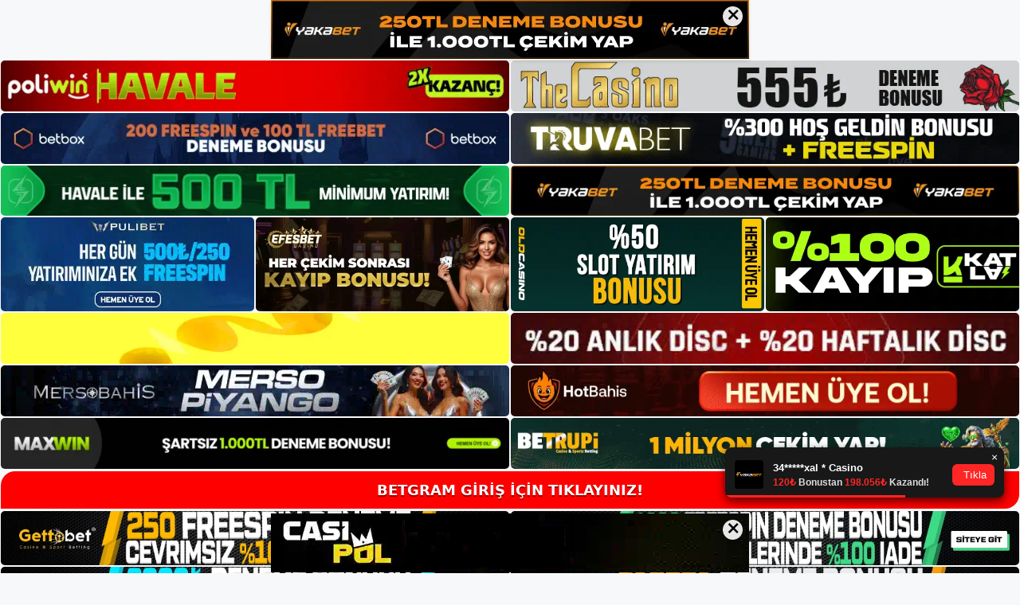

--- FILE ---
content_type: text/html; charset=UTF-8
request_url: https://betgramadresi.com/tag/betgram-altyapisi/
body_size: 18949
content:
<!DOCTYPE html>
<html lang="tr">
<head>
<meta name="google-site-verification" content="71TCr58V2VxE28F1IAyfQbDoULQOv3jq1X0Mz5a--pw" />
	<meta charset="UTF-8">
	<meta name='robots' content='index, follow, max-image-preview:large, max-snippet:-1, max-video-preview:-1' />
<meta name="generator" content="Bu sitenin AMP ve CDN (İç Link) kurulumu NGY tarafından yapılmıştır."/><meta name="viewport" content="width=device-width, initial-scale=1">
	<!-- This site is optimized with the Yoast SEO plugin v26.8 - https://yoast.com/product/yoast-seo-wordpress/ -->
	<title>betgram altyapısı - Betgram Giriş, Betgram Güncel Adresi</title>
	<link rel="canonical" href="https://betgramadresi.com/tag/betgram-altyapisi/" />
	<meta property="og:locale" content="tr_TR" />
	<meta property="og:type" content="article" />
	<meta property="og:title" content="betgram altyapısı - Betgram Giriş, Betgram Güncel Adresi" />
	<meta property="og:url" content="https://betgramadresi.com/tag/betgram-altyapisi/" />
	<meta property="og:site_name" content="Betgram Giriş, Betgram Güncel Adresi" />
	<meta name="twitter:card" content="summary_large_image" />
	<script type="application/ld+json" class="yoast-schema-graph">{"@context":"https://schema.org","@graph":[{"@type":"CollectionPage","@id":"https://betgramadresi.com/tag/betgram-altyapisi/","url":"https://betgramadresi.com/tag/betgram-altyapisi/","name":"betgram altyapısı - Betgram Giriş, Betgram Güncel Adresi","isPartOf":{"@id":"https://betgramadresi.com/#website"},"primaryImageOfPage":{"@id":"https://betgramadresi.com/tag/betgram-altyapisi/#primaryimage"},"image":{"@id":"https://betgramadresi.com/tag/betgram-altyapisi/#primaryimage"},"thumbnailUrl":"https://betgramadresi.com/wp-content/uploads/2023/10/betgram-altyapisi-98129.jpg","breadcrumb":{"@id":"https://betgramadresi.com/tag/betgram-altyapisi/#breadcrumb"},"inLanguage":"tr"},{"@type":"ImageObject","inLanguage":"tr","@id":"https://betgramadresi.com/tag/betgram-altyapisi/#primaryimage","url":"https://betgramadresi.com/wp-content/uploads/2023/10/betgram-altyapisi-98129.jpg","contentUrl":"https://betgramadresi.com/wp-content/uploads/2023/10/betgram-altyapisi-98129.jpg","width":1920,"height":1080,"caption":"Bu araştırma Betgram web sitesinin oldukça stabil olduğunu ve birçok özelliğe sahip olduğunu gösteriyor"},{"@type":"BreadcrumbList","@id":"https://betgramadresi.com/tag/betgram-altyapisi/#breadcrumb","itemListElement":[{"@type":"ListItem","position":1,"name":"Anasayfa","item":"https://betgramadresi.com/"},{"@type":"ListItem","position":2,"name":"betgram altyapısı"}]},{"@type":"WebSite","@id":"https://betgramadresi.com/#website","url":"https://betgramadresi.com/","name":"Betgram Giriş, Betgram Güncel Adresi","description":"Betgram Bahis ve Casino Sitesi","publisher":{"@id":"https://betgramadresi.com/#/schema/person/544b4541476bf3d308aa3361201c26e4"},"potentialAction":[{"@type":"SearchAction","target":{"@type":"EntryPoint","urlTemplate":"https://betgramadresi.com/?s={search_term_string}"},"query-input":{"@type":"PropertyValueSpecification","valueRequired":true,"valueName":"search_term_string"}}],"inLanguage":"tr"},{"@type":["Person","Organization"],"@id":"https://betgramadresi.com/#/schema/person/544b4541476bf3d308aa3361201c26e4","name":"betgram","image":{"@type":"ImageObject","inLanguage":"tr","@id":"https://betgramadresi.com/#/schema/person/image/","url":"https://betgramadresi.com/wp-content/uploads/2022/11/cropped-Betgram-Yeni-Giris.jpg","contentUrl":"https://betgramadresi.com/wp-content/uploads/2022/11/cropped-Betgram-Yeni-Giris.jpg","width":243,"height":55,"caption":"betgram"},"logo":{"@id":"https://betgramadresi.com/#/schema/person/image/"}}]}</script>
	<!-- / Yoast SEO plugin. -->


<link rel="alternate" type="application/rss+xml" title="Betgram Giriş, Betgram Güncel Adresi &raquo; akışı" href="https://betgramadresi.com/feed/" />
<link rel="alternate" type="application/rss+xml" title="Betgram Giriş, Betgram Güncel Adresi &raquo; yorum akışı" href="https://betgramadresi.com/comments/feed/" />
<link rel="alternate" type="application/rss+xml" title="Betgram Giriş, Betgram Güncel Adresi &raquo; betgram altyapısı etiket akışı" href="https://betgramadresi.com/tag/betgram-altyapisi/feed/" />
<style id='wp-img-auto-sizes-contain-inline-css'>
img:is([sizes=auto i],[sizes^="auto," i]){contain-intrinsic-size:3000px 1500px}
/*# sourceURL=wp-img-auto-sizes-contain-inline-css */
</style>
<style id='wp-emoji-styles-inline-css'>

	img.wp-smiley, img.emoji {
		display: inline !important;
		border: none !important;
		box-shadow: none !important;
		height: 1em !important;
		width: 1em !important;
		margin: 0 0.07em !important;
		vertical-align: -0.1em !important;
		background: none !important;
		padding: 0 !important;
	}
/*# sourceURL=wp-emoji-styles-inline-css */
</style>
<style id='wp-block-library-inline-css'>
:root{--wp-block-synced-color:#7a00df;--wp-block-synced-color--rgb:122,0,223;--wp-bound-block-color:var(--wp-block-synced-color);--wp-editor-canvas-background:#ddd;--wp-admin-theme-color:#007cba;--wp-admin-theme-color--rgb:0,124,186;--wp-admin-theme-color-darker-10:#006ba1;--wp-admin-theme-color-darker-10--rgb:0,107,160.5;--wp-admin-theme-color-darker-20:#005a87;--wp-admin-theme-color-darker-20--rgb:0,90,135;--wp-admin-border-width-focus:2px}@media (min-resolution:192dpi){:root{--wp-admin-border-width-focus:1.5px}}.wp-element-button{cursor:pointer}:root .has-very-light-gray-background-color{background-color:#eee}:root .has-very-dark-gray-background-color{background-color:#313131}:root .has-very-light-gray-color{color:#eee}:root .has-very-dark-gray-color{color:#313131}:root .has-vivid-green-cyan-to-vivid-cyan-blue-gradient-background{background:linear-gradient(135deg,#00d084,#0693e3)}:root .has-purple-crush-gradient-background{background:linear-gradient(135deg,#34e2e4,#4721fb 50%,#ab1dfe)}:root .has-hazy-dawn-gradient-background{background:linear-gradient(135deg,#faaca8,#dad0ec)}:root .has-subdued-olive-gradient-background{background:linear-gradient(135deg,#fafae1,#67a671)}:root .has-atomic-cream-gradient-background{background:linear-gradient(135deg,#fdd79a,#004a59)}:root .has-nightshade-gradient-background{background:linear-gradient(135deg,#330968,#31cdcf)}:root .has-midnight-gradient-background{background:linear-gradient(135deg,#020381,#2874fc)}:root{--wp--preset--font-size--normal:16px;--wp--preset--font-size--huge:42px}.has-regular-font-size{font-size:1em}.has-larger-font-size{font-size:2.625em}.has-normal-font-size{font-size:var(--wp--preset--font-size--normal)}.has-huge-font-size{font-size:var(--wp--preset--font-size--huge)}.has-text-align-center{text-align:center}.has-text-align-left{text-align:left}.has-text-align-right{text-align:right}.has-fit-text{white-space:nowrap!important}#end-resizable-editor-section{display:none}.aligncenter{clear:both}.items-justified-left{justify-content:flex-start}.items-justified-center{justify-content:center}.items-justified-right{justify-content:flex-end}.items-justified-space-between{justify-content:space-between}.screen-reader-text{border:0;clip-path:inset(50%);height:1px;margin:-1px;overflow:hidden;padding:0;position:absolute;width:1px;word-wrap:normal!important}.screen-reader-text:focus{background-color:#ddd;clip-path:none;color:#444;display:block;font-size:1em;height:auto;left:5px;line-height:normal;padding:15px 23px 14px;text-decoration:none;top:5px;width:auto;z-index:100000}html :where(.has-border-color){border-style:solid}html :where([style*=border-top-color]){border-top-style:solid}html :where([style*=border-right-color]){border-right-style:solid}html :where([style*=border-bottom-color]){border-bottom-style:solid}html :where([style*=border-left-color]){border-left-style:solid}html :where([style*=border-width]){border-style:solid}html :where([style*=border-top-width]){border-top-style:solid}html :where([style*=border-right-width]){border-right-style:solid}html :where([style*=border-bottom-width]){border-bottom-style:solid}html :where([style*=border-left-width]){border-left-style:solid}html :where(img[class*=wp-image-]){height:auto;max-width:100%}:where(figure){margin:0 0 1em}html :where(.is-position-sticky){--wp-admin--admin-bar--position-offset:var(--wp-admin--admin-bar--height,0px)}@media screen and (max-width:600px){html :where(.is-position-sticky){--wp-admin--admin-bar--position-offset:0px}}

/*# sourceURL=wp-block-library-inline-css */
</style><style id='wp-block-archives-inline-css'>
.wp-block-archives{box-sizing:border-box}.wp-block-archives-dropdown label{display:block}
/*# sourceURL=https://betgramadresi.com/wp-includes/blocks/archives/style.min.css */
</style>
<style id='wp-block-categories-inline-css'>
.wp-block-categories{box-sizing:border-box}.wp-block-categories.alignleft{margin-right:2em}.wp-block-categories.alignright{margin-left:2em}.wp-block-categories.wp-block-categories-dropdown.aligncenter{text-align:center}.wp-block-categories .wp-block-categories__label{display:block;width:100%}
/*# sourceURL=https://betgramadresi.com/wp-includes/blocks/categories/style.min.css */
</style>
<style id='wp-block-heading-inline-css'>
h1:where(.wp-block-heading).has-background,h2:where(.wp-block-heading).has-background,h3:where(.wp-block-heading).has-background,h4:where(.wp-block-heading).has-background,h5:where(.wp-block-heading).has-background,h6:where(.wp-block-heading).has-background{padding:1.25em 2.375em}h1.has-text-align-left[style*=writing-mode]:where([style*=vertical-lr]),h1.has-text-align-right[style*=writing-mode]:where([style*=vertical-rl]),h2.has-text-align-left[style*=writing-mode]:where([style*=vertical-lr]),h2.has-text-align-right[style*=writing-mode]:where([style*=vertical-rl]),h3.has-text-align-left[style*=writing-mode]:where([style*=vertical-lr]),h3.has-text-align-right[style*=writing-mode]:where([style*=vertical-rl]),h4.has-text-align-left[style*=writing-mode]:where([style*=vertical-lr]),h4.has-text-align-right[style*=writing-mode]:where([style*=vertical-rl]),h5.has-text-align-left[style*=writing-mode]:where([style*=vertical-lr]),h5.has-text-align-right[style*=writing-mode]:where([style*=vertical-rl]),h6.has-text-align-left[style*=writing-mode]:where([style*=vertical-lr]),h6.has-text-align-right[style*=writing-mode]:where([style*=vertical-rl]){rotate:180deg}
/*# sourceURL=https://betgramadresi.com/wp-includes/blocks/heading/style.min.css */
</style>
<style id='wp-block-latest-posts-inline-css'>
.wp-block-latest-posts{box-sizing:border-box}.wp-block-latest-posts.alignleft{margin-right:2em}.wp-block-latest-posts.alignright{margin-left:2em}.wp-block-latest-posts.wp-block-latest-posts__list{list-style:none}.wp-block-latest-posts.wp-block-latest-posts__list li{clear:both;overflow-wrap:break-word}.wp-block-latest-posts.is-grid{display:flex;flex-wrap:wrap}.wp-block-latest-posts.is-grid li{margin:0 1.25em 1.25em 0;width:100%}@media (min-width:600px){.wp-block-latest-posts.columns-2 li{width:calc(50% - .625em)}.wp-block-latest-posts.columns-2 li:nth-child(2n){margin-right:0}.wp-block-latest-posts.columns-3 li{width:calc(33.33333% - .83333em)}.wp-block-latest-posts.columns-3 li:nth-child(3n){margin-right:0}.wp-block-latest-posts.columns-4 li{width:calc(25% - .9375em)}.wp-block-latest-posts.columns-4 li:nth-child(4n){margin-right:0}.wp-block-latest-posts.columns-5 li{width:calc(20% - 1em)}.wp-block-latest-posts.columns-5 li:nth-child(5n){margin-right:0}.wp-block-latest-posts.columns-6 li{width:calc(16.66667% - 1.04167em)}.wp-block-latest-posts.columns-6 li:nth-child(6n){margin-right:0}}:root :where(.wp-block-latest-posts.is-grid){padding:0}:root :where(.wp-block-latest-posts.wp-block-latest-posts__list){padding-left:0}.wp-block-latest-posts__post-author,.wp-block-latest-posts__post-date{display:block;font-size:.8125em}.wp-block-latest-posts__post-excerpt,.wp-block-latest-posts__post-full-content{margin-bottom:1em;margin-top:.5em}.wp-block-latest-posts__featured-image a{display:inline-block}.wp-block-latest-posts__featured-image img{height:auto;max-width:100%;width:auto}.wp-block-latest-posts__featured-image.alignleft{float:left;margin-right:1em}.wp-block-latest-posts__featured-image.alignright{float:right;margin-left:1em}.wp-block-latest-posts__featured-image.aligncenter{margin-bottom:1em;text-align:center}
/*# sourceURL=https://betgramadresi.com/wp-includes/blocks/latest-posts/style.min.css */
</style>
<style id='wp-block-tag-cloud-inline-css'>
.wp-block-tag-cloud{box-sizing:border-box}.wp-block-tag-cloud.aligncenter{justify-content:center;text-align:center}.wp-block-tag-cloud a{display:inline-block;margin-right:5px}.wp-block-tag-cloud span{display:inline-block;margin-left:5px;text-decoration:none}:root :where(.wp-block-tag-cloud.is-style-outline){display:flex;flex-wrap:wrap;gap:1ch}:root :where(.wp-block-tag-cloud.is-style-outline a){border:1px solid;font-size:unset!important;margin-right:0;padding:1ch 2ch;text-decoration:none!important}
/*# sourceURL=https://betgramadresi.com/wp-includes/blocks/tag-cloud/style.min.css */
</style>
<style id='wp-block-group-inline-css'>
.wp-block-group{box-sizing:border-box}:where(.wp-block-group.wp-block-group-is-layout-constrained){position:relative}
/*# sourceURL=https://betgramadresi.com/wp-includes/blocks/group/style.min.css */
</style>
<style id='global-styles-inline-css'>
:root{--wp--preset--aspect-ratio--square: 1;--wp--preset--aspect-ratio--4-3: 4/3;--wp--preset--aspect-ratio--3-4: 3/4;--wp--preset--aspect-ratio--3-2: 3/2;--wp--preset--aspect-ratio--2-3: 2/3;--wp--preset--aspect-ratio--16-9: 16/9;--wp--preset--aspect-ratio--9-16: 9/16;--wp--preset--color--black: #000000;--wp--preset--color--cyan-bluish-gray: #abb8c3;--wp--preset--color--white: #ffffff;--wp--preset--color--pale-pink: #f78da7;--wp--preset--color--vivid-red: #cf2e2e;--wp--preset--color--luminous-vivid-orange: #ff6900;--wp--preset--color--luminous-vivid-amber: #fcb900;--wp--preset--color--light-green-cyan: #7bdcb5;--wp--preset--color--vivid-green-cyan: #00d084;--wp--preset--color--pale-cyan-blue: #8ed1fc;--wp--preset--color--vivid-cyan-blue: #0693e3;--wp--preset--color--vivid-purple: #9b51e0;--wp--preset--color--contrast: var(--contrast);--wp--preset--color--contrast-2: var(--contrast-2);--wp--preset--color--contrast-3: var(--contrast-3);--wp--preset--color--base: var(--base);--wp--preset--color--base-2: var(--base-2);--wp--preset--color--base-3: var(--base-3);--wp--preset--color--accent: var(--accent);--wp--preset--gradient--vivid-cyan-blue-to-vivid-purple: linear-gradient(135deg,rgb(6,147,227) 0%,rgb(155,81,224) 100%);--wp--preset--gradient--light-green-cyan-to-vivid-green-cyan: linear-gradient(135deg,rgb(122,220,180) 0%,rgb(0,208,130) 100%);--wp--preset--gradient--luminous-vivid-amber-to-luminous-vivid-orange: linear-gradient(135deg,rgb(252,185,0) 0%,rgb(255,105,0) 100%);--wp--preset--gradient--luminous-vivid-orange-to-vivid-red: linear-gradient(135deg,rgb(255,105,0) 0%,rgb(207,46,46) 100%);--wp--preset--gradient--very-light-gray-to-cyan-bluish-gray: linear-gradient(135deg,rgb(238,238,238) 0%,rgb(169,184,195) 100%);--wp--preset--gradient--cool-to-warm-spectrum: linear-gradient(135deg,rgb(74,234,220) 0%,rgb(151,120,209) 20%,rgb(207,42,186) 40%,rgb(238,44,130) 60%,rgb(251,105,98) 80%,rgb(254,248,76) 100%);--wp--preset--gradient--blush-light-purple: linear-gradient(135deg,rgb(255,206,236) 0%,rgb(152,150,240) 100%);--wp--preset--gradient--blush-bordeaux: linear-gradient(135deg,rgb(254,205,165) 0%,rgb(254,45,45) 50%,rgb(107,0,62) 100%);--wp--preset--gradient--luminous-dusk: linear-gradient(135deg,rgb(255,203,112) 0%,rgb(199,81,192) 50%,rgb(65,88,208) 100%);--wp--preset--gradient--pale-ocean: linear-gradient(135deg,rgb(255,245,203) 0%,rgb(182,227,212) 50%,rgb(51,167,181) 100%);--wp--preset--gradient--electric-grass: linear-gradient(135deg,rgb(202,248,128) 0%,rgb(113,206,126) 100%);--wp--preset--gradient--midnight: linear-gradient(135deg,rgb(2,3,129) 0%,rgb(40,116,252) 100%);--wp--preset--font-size--small: 13px;--wp--preset--font-size--medium: 20px;--wp--preset--font-size--large: 36px;--wp--preset--font-size--x-large: 42px;--wp--preset--spacing--20: 0.44rem;--wp--preset--spacing--30: 0.67rem;--wp--preset--spacing--40: 1rem;--wp--preset--spacing--50: 1.5rem;--wp--preset--spacing--60: 2.25rem;--wp--preset--spacing--70: 3.38rem;--wp--preset--spacing--80: 5.06rem;--wp--preset--shadow--natural: 6px 6px 9px rgba(0, 0, 0, 0.2);--wp--preset--shadow--deep: 12px 12px 50px rgba(0, 0, 0, 0.4);--wp--preset--shadow--sharp: 6px 6px 0px rgba(0, 0, 0, 0.2);--wp--preset--shadow--outlined: 6px 6px 0px -3px rgb(255, 255, 255), 6px 6px rgb(0, 0, 0);--wp--preset--shadow--crisp: 6px 6px 0px rgb(0, 0, 0);}:where(.is-layout-flex){gap: 0.5em;}:where(.is-layout-grid){gap: 0.5em;}body .is-layout-flex{display: flex;}.is-layout-flex{flex-wrap: wrap;align-items: center;}.is-layout-flex > :is(*, div){margin: 0;}body .is-layout-grid{display: grid;}.is-layout-grid > :is(*, div){margin: 0;}:where(.wp-block-columns.is-layout-flex){gap: 2em;}:where(.wp-block-columns.is-layout-grid){gap: 2em;}:where(.wp-block-post-template.is-layout-flex){gap: 1.25em;}:where(.wp-block-post-template.is-layout-grid){gap: 1.25em;}.has-black-color{color: var(--wp--preset--color--black) !important;}.has-cyan-bluish-gray-color{color: var(--wp--preset--color--cyan-bluish-gray) !important;}.has-white-color{color: var(--wp--preset--color--white) !important;}.has-pale-pink-color{color: var(--wp--preset--color--pale-pink) !important;}.has-vivid-red-color{color: var(--wp--preset--color--vivid-red) !important;}.has-luminous-vivid-orange-color{color: var(--wp--preset--color--luminous-vivid-orange) !important;}.has-luminous-vivid-amber-color{color: var(--wp--preset--color--luminous-vivid-amber) !important;}.has-light-green-cyan-color{color: var(--wp--preset--color--light-green-cyan) !important;}.has-vivid-green-cyan-color{color: var(--wp--preset--color--vivid-green-cyan) !important;}.has-pale-cyan-blue-color{color: var(--wp--preset--color--pale-cyan-blue) !important;}.has-vivid-cyan-blue-color{color: var(--wp--preset--color--vivid-cyan-blue) !important;}.has-vivid-purple-color{color: var(--wp--preset--color--vivid-purple) !important;}.has-black-background-color{background-color: var(--wp--preset--color--black) !important;}.has-cyan-bluish-gray-background-color{background-color: var(--wp--preset--color--cyan-bluish-gray) !important;}.has-white-background-color{background-color: var(--wp--preset--color--white) !important;}.has-pale-pink-background-color{background-color: var(--wp--preset--color--pale-pink) !important;}.has-vivid-red-background-color{background-color: var(--wp--preset--color--vivid-red) !important;}.has-luminous-vivid-orange-background-color{background-color: var(--wp--preset--color--luminous-vivid-orange) !important;}.has-luminous-vivid-amber-background-color{background-color: var(--wp--preset--color--luminous-vivid-amber) !important;}.has-light-green-cyan-background-color{background-color: var(--wp--preset--color--light-green-cyan) !important;}.has-vivid-green-cyan-background-color{background-color: var(--wp--preset--color--vivid-green-cyan) !important;}.has-pale-cyan-blue-background-color{background-color: var(--wp--preset--color--pale-cyan-blue) !important;}.has-vivid-cyan-blue-background-color{background-color: var(--wp--preset--color--vivid-cyan-blue) !important;}.has-vivid-purple-background-color{background-color: var(--wp--preset--color--vivid-purple) !important;}.has-black-border-color{border-color: var(--wp--preset--color--black) !important;}.has-cyan-bluish-gray-border-color{border-color: var(--wp--preset--color--cyan-bluish-gray) !important;}.has-white-border-color{border-color: var(--wp--preset--color--white) !important;}.has-pale-pink-border-color{border-color: var(--wp--preset--color--pale-pink) !important;}.has-vivid-red-border-color{border-color: var(--wp--preset--color--vivid-red) !important;}.has-luminous-vivid-orange-border-color{border-color: var(--wp--preset--color--luminous-vivid-orange) !important;}.has-luminous-vivid-amber-border-color{border-color: var(--wp--preset--color--luminous-vivid-amber) !important;}.has-light-green-cyan-border-color{border-color: var(--wp--preset--color--light-green-cyan) !important;}.has-vivid-green-cyan-border-color{border-color: var(--wp--preset--color--vivid-green-cyan) !important;}.has-pale-cyan-blue-border-color{border-color: var(--wp--preset--color--pale-cyan-blue) !important;}.has-vivid-cyan-blue-border-color{border-color: var(--wp--preset--color--vivid-cyan-blue) !important;}.has-vivid-purple-border-color{border-color: var(--wp--preset--color--vivid-purple) !important;}.has-vivid-cyan-blue-to-vivid-purple-gradient-background{background: var(--wp--preset--gradient--vivid-cyan-blue-to-vivid-purple) !important;}.has-light-green-cyan-to-vivid-green-cyan-gradient-background{background: var(--wp--preset--gradient--light-green-cyan-to-vivid-green-cyan) !important;}.has-luminous-vivid-amber-to-luminous-vivid-orange-gradient-background{background: var(--wp--preset--gradient--luminous-vivid-amber-to-luminous-vivid-orange) !important;}.has-luminous-vivid-orange-to-vivid-red-gradient-background{background: var(--wp--preset--gradient--luminous-vivid-orange-to-vivid-red) !important;}.has-very-light-gray-to-cyan-bluish-gray-gradient-background{background: var(--wp--preset--gradient--very-light-gray-to-cyan-bluish-gray) !important;}.has-cool-to-warm-spectrum-gradient-background{background: var(--wp--preset--gradient--cool-to-warm-spectrum) !important;}.has-blush-light-purple-gradient-background{background: var(--wp--preset--gradient--blush-light-purple) !important;}.has-blush-bordeaux-gradient-background{background: var(--wp--preset--gradient--blush-bordeaux) !important;}.has-luminous-dusk-gradient-background{background: var(--wp--preset--gradient--luminous-dusk) !important;}.has-pale-ocean-gradient-background{background: var(--wp--preset--gradient--pale-ocean) !important;}.has-electric-grass-gradient-background{background: var(--wp--preset--gradient--electric-grass) !important;}.has-midnight-gradient-background{background: var(--wp--preset--gradient--midnight) !important;}.has-small-font-size{font-size: var(--wp--preset--font-size--small) !important;}.has-medium-font-size{font-size: var(--wp--preset--font-size--medium) !important;}.has-large-font-size{font-size: var(--wp--preset--font-size--large) !important;}.has-x-large-font-size{font-size: var(--wp--preset--font-size--x-large) !important;}
/*# sourceURL=global-styles-inline-css */
</style>

<style id='classic-theme-styles-inline-css'>
/*! This file is auto-generated */
.wp-block-button__link{color:#fff;background-color:#32373c;border-radius:9999px;box-shadow:none;text-decoration:none;padding:calc(.667em + 2px) calc(1.333em + 2px);font-size:1.125em}.wp-block-file__button{background:#32373c;color:#fff;text-decoration:none}
/*# sourceURL=/wp-includes/css/classic-themes.min.css */
</style>
<link rel='stylesheet' id='generate-style-css' href='https://betgramadresi.com/wp-content/themes/generatepress/assets/css/main.min.css?ver=3.2.2' media='all' />
<style id='generate-style-inline-css'>
body{background-color:var(--base-2);color:var(--contrast);}a{color:var(--accent);}a{text-decoration:underline;}.entry-title a, .site-branding a, a.button, .wp-block-button__link, .main-navigation a{text-decoration:none;}a:hover, a:focus, a:active{color:var(--contrast);}.wp-block-group__inner-container{max-width:1200px;margin-left:auto;margin-right:auto;}:root{--contrast:#222222;--contrast-2:#575760;--contrast-3:#b2b2be;--base:#f0f0f0;--base-2:#f7f8f9;--base-3:#ffffff;--accent:#1e73be;}.has-contrast-color{color:var(--contrast);}.has-contrast-background-color{background-color:var(--contrast);}.has-contrast-2-color{color:var(--contrast-2);}.has-contrast-2-background-color{background-color:var(--contrast-2);}.has-contrast-3-color{color:var(--contrast-3);}.has-contrast-3-background-color{background-color:var(--contrast-3);}.has-base-color{color:var(--base);}.has-base-background-color{background-color:var(--base);}.has-base-2-color{color:var(--base-2);}.has-base-2-background-color{background-color:var(--base-2);}.has-base-3-color{color:var(--base-3);}.has-base-3-background-color{background-color:var(--base-3);}.has-accent-color{color:var(--accent);}.has-accent-background-color{background-color:var(--accent);}.top-bar{background-color:#636363;color:#ffffff;}.top-bar a{color:#ffffff;}.top-bar a:hover{color:#303030;}.site-header{background-color:var(--base-3);}.main-title a,.main-title a:hover{color:var(--contrast);}.site-description{color:var(--contrast-2);}.mobile-menu-control-wrapper .menu-toggle,.mobile-menu-control-wrapper .menu-toggle:hover,.mobile-menu-control-wrapper .menu-toggle:focus,.has-inline-mobile-toggle #site-navigation.toggled{background-color:rgba(0, 0, 0, 0.02);}.main-navigation,.main-navigation ul ul{background-color:var(--base-3);}.main-navigation .main-nav ul li a, .main-navigation .menu-toggle, .main-navigation .menu-bar-items{color:var(--contrast);}.main-navigation .main-nav ul li:not([class*="current-menu-"]):hover > a, .main-navigation .main-nav ul li:not([class*="current-menu-"]):focus > a, .main-navigation .main-nav ul li.sfHover:not([class*="current-menu-"]) > a, .main-navigation .menu-bar-item:hover > a, .main-navigation .menu-bar-item.sfHover > a{color:var(--accent);}button.menu-toggle:hover,button.menu-toggle:focus{color:var(--contrast);}.main-navigation .main-nav ul li[class*="current-menu-"] > a{color:var(--accent);}.navigation-search input[type="search"],.navigation-search input[type="search"]:active, .navigation-search input[type="search"]:focus, .main-navigation .main-nav ul li.search-item.active > a, .main-navigation .menu-bar-items .search-item.active > a{color:var(--accent);}.main-navigation ul ul{background-color:var(--base);}.separate-containers .inside-article, .separate-containers .comments-area, .separate-containers .page-header, .one-container .container, .separate-containers .paging-navigation, .inside-page-header{background-color:var(--base-3);}.entry-title a{color:var(--contrast);}.entry-title a:hover{color:var(--contrast-2);}.entry-meta{color:var(--contrast-2);}.sidebar .widget{background-color:var(--base-3);}.footer-widgets{background-color:var(--base-3);}.site-info{background-color:var(--base-3);}input[type="text"],input[type="email"],input[type="url"],input[type="password"],input[type="search"],input[type="tel"],input[type="number"],textarea,select{color:var(--contrast);background-color:var(--base-2);border-color:var(--base);}input[type="text"]:focus,input[type="email"]:focus,input[type="url"]:focus,input[type="password"]:focus,input[type="search"]:focus,input[type="tel"]:focus,input[type="number"]:focus,textarea:focus,select:focus{color:var(--contrast);background-color:var(--base-2);border-color:var(--contrast-3);}button,html input[type="button"],input[type="reset"],input[type="submit"],a.button,a.wp-block-button__link:not(.has-background){color:#ffffff;background-color:#55555e;}button:hover,html input[type="button"]:hover,input[type="reset"]:hover,input[type="submit"]:hover,a.button:hover,button:focus,html input[type="button"]:focus,input[type="reset"]:focus,input[type="submit"]:focus,a.button:focus,a.wp-block-button__link:not(.has-background):active,a.wp-block-button__link:not(.has-background):focus,a.wp-block-button__link:not(.has-background):hover{color:#ffffff;background-color:#3f4047;}a.generate-back-to-top{background-color:rgba( 0,0,0,0.4 );color:#ffffff;}a.generate-back-to-top:hover,a.generate-back-to-top:focus{background-color:rgba( 0,0,0,0.6 );color:#ffffff;}@media (max-width:768px){.main-navigation .menu-bar-item:hover > a, .main-navigation .menu-bar-item.sfHover > a{background:none;color:var(--contrast);}}.nav-below-header .main-navigation .inside-navigation.grid-container, .nav-above-header .main-navigation .inside-navigation.grid-container{padding:0px 20px 0px 20px;}.site-main .wp-block-group__inner-container{padding:40px;}.separate-containers .paging-navigation{padding-top:20px;padding-bottom:20px;}.entry-content .alignwide, body:not(.no-sidebar) .entry-content .alignfull{margin-left:-40px;width:calc(100% + 80px);max-width:calc(100% + 80px);}.rtl .menu-item-has-children .dropdown-menu-toggle{padding-left:20px;}.rtl .main-navigation .main-nav ul li.menu-item-has-children > a{padding-right:20px;}@media (max-width:768px){.separate-containers .inside-article, .separate-containers .comments-area, .separate-containers .page-header, .separate-containers .paging-navigation, .one-container .site-content, .inside-page-header{padding:30px;}.site-main .wp-block-group__inner-container{padding:30px;}.inside-top-bar{padding-right:30px;padding-left:30px;}.inside-header{padding-right:30px;padding-left:30px;}.widget-area .widget{padding-top:30px;padding-right:30px;padding-bottom:30px;padding-left:30px;}.footer-widgets-container{padding-top:30px;padding-right:30px;padding-bottom:30px;padding-left:30px;}.inside-site-info{padding-right:30px;padding-left:30px;}.entry-content .alignwide, body:not(.no-sidebar) .entry-content .alignfull{margin-left:-30px;width:calc(100% + 60px);max-width:calc(100% + 60px);}.one-container .site-main .paging-navigation{margin-bottom:20px;}}/* End cached CSS */.is-right-sidebar{width:30%;}.is-left-sidebar{width:30%;}.site-content .content-area{width:70%;}@media (max-width:768px){.main-navigation .menu-toggle,.sidebar-nav-mobile:not(#sticky-placeholder){display:block;}.main-navigation ul,.gen-sidebar-nav,.main-navigation:not(.slideout-navigation):not(.toggled) .main-nav > ul,.has-inline-mobile-toggle #site-navigation .inside-navigation > *:not(.navigation-search):not(.main-nav){display:none;}.nav-align-right .inside-navigation,.nav-align-center .inside-navigation{justify-content:space-between;}.has-inline-mobile-toggle .mobile-menu-control-wrapper{display:flex;flex-wrap:wrap;}.has-inline-mobile-toggle .inside-header{flex-direction:row;text-align:left;flex-wrap:wrap;}.has-inline-mobile-toggle .header-widget,.has-inline-mobile-toggle #site-navigation{flex-basis:100%;}.nav-float-left .has-inline-mobile-toggle #site-navigation{order:10;}}
/*# sourceURL=generate-style-inline-css */
</style>
<link rel="https://api.w.org/" href="https://betgramadresi.com/wp-json/" /><link rel="alternate" title="JSON" type="application/json" href="https://betgramadresi.com/wp-json/wp/v2/tags/601" /><link rel="EditURI" type="application/rsd+xml" title="RSD" href="https://betgramadresi.com/xmlrpc.php?rsd" />
<meta name="generator" content="WordPress 6.9" />
<link rel="amphtml" href="https://betgramadresicom.seopolos.com/tag/betgram-altyapisi/amp/"><link rel="icon" href="https://betgramadresi.com/wp-content/uploads/2022/11/cropped-cropped-Betgram-Yeni-Giris-32x32.jpg" sizes="32x32" />
<link rel="icon" href="https://betgramadresi.com/wp-content/uploads/2022/11/cropped-cropped-Betgram-Yeni-Giris-192x192.jpg" sizes="192x192" />
<link rel="apple-touch-icon" href="https://betgramadresi.com/wp-content/uploads/2022/11/cropped-cropped-Betgram-Yeni-Giris-180x180.jpg" />
<meta name="msapplication-TileImage" content="https://betgramadresi.com/wp-content/uploads/2022/11/cropped-cropped-Betgram-Yeni-Giris-270x270.jpg" />
	<head>

    <meta charset="UTF-8">
    <meta name="viewport"
          content="width=device-width, user-scalable=no, initial-scale=1.0, maximum-scale=1.0, minimum-scale=1.0">
    <meta http-equiv="X-UA-Compatible" content="ie=edge">
    </head>



<style>

    .footer iframe{
        position:fixed;
        bottom:0;
        z-index:9999;
          
      }
      
  .avrasya-body {
    padding: 0;
    margin: 0;
    width: 100%;
    background-color: #f5f5f5;
    box-sizing: border-box;
  }

  .avrasya-footer-notifi iframe {
    position: fixed;
    bottom: 0;
    z-index: 9999999;
  }

  .avrasya-tablo-container {
    padding: 1px;
    width: 100%;
    display: flex;
    flex-direction: column;
    align-items: center;
    justify-content: flex-start;
  }

  .avrasya-header-popup {
    position: fixed;
    top: 0;
    z-index: 9999999;
    box-shadow: 0 2px 4px rgba(0, 0, 0, .1);
  }

  .avrasya-header-popup-content {
    margin: 0 auto;
  }

  .avrasya-header-popup-content img {
    width: 100%;
    object-fit: contain;
  }

  .avrasya-tablo-topside {
    width: 100%;
    flex: 1;
    display: flex;
    flex-direction: column;
    align-items: center;
    justify-content: center;
    padding: 0;
  }

  .avrasya-avrasya-tablo-topcard-continer,
  .avrasya-avrasya-tablo-card-continer,
  .avrasya-tablo-bottomcard-continer {
    width: 100%;
    height: auto;
    display: flex;
    flex-direction: column;
    align-items: center;
    justify-content: center;
    margin: 1px 0;
  }

  .avrasya-tablo-topcard,
  .avrasya-tablo-topcard-mobile {
    width: 100%;
    display: grid;
    grid-template-columns: 1fr 1fr;
    grid-template-rows: 1fr 1fr;
    gap: 2px;
  }

  .avrasya-tablo-topcard-mobile {
    display: none;
  }

  .avrasya-tablo-card,
  .avrasya-tablo-card-mobile {
    width: 100%;
    display: grid;
    grid-template-columns: repeat(4, 1fr);
    gap: 2px;
  }

  .avrasya-tablo-card-mobile {
    display: none;
  }

  .avrasya-tablo-bottomcard,
  .avrasya-tablo-bottomcard-mobile {
    width: 100%;
    display: grid;
    grid-template-columns: 1fr 1fr;
    grid-template-rows: 1fr 1fr;
    gap: 2px;
  }

  .avrasya-tablo-bottomcard-mobile {
    display: none;
  }

  .avrasya-tablo-topcard a,
  .avrasya-tablo-topcard-mobile a,
  .avrasya-tablo-card a,
  .avrasya-tablo-card-mobile a,
  .avrasya-tablo-bottomcard a,
  .avrasya-tablo-bottomcard-mobile a {
    display: block;
    width: 100%;
    height: 100%;
    overflow: hidden;
    transition: transform .3s ease;
    background-color: #fff;
  }

  .avrasya-tablo-topcard a img,
  .avrasya-tablo-topcard-mobile a img,
  .avrasya-tablo-card a img,
  .avrasya-tablo-card-mobile a img,
  .avrasya-tablo-bottomcard a img,
  .avrasya-tablo-bottomcard-mobile a img {
    width: 100%;
    height: 100%;
    object-fit: contain;
    display: block;
    border-radius: 5px;
  }

  .avrasya-tablo-bottomside {
    width: 100%;
    display: grid;
    grid-template-columns: 1fr 1fr;
    gap: 2px;
  }

  .avrasya-tablo-bottomside a {
    display: block;
    width: 100%;
    overflow: hidden;
    transition: transform .3s ease;
    background-color: #fff;
  }

  .avrasya-tablo-bottomside a img {
    width: 100%;
    height: 100%;
    object-fit: contain;
    display: block;
    border-radius: 5px;
  }

  .avrasya-footer-popup {
    position: fixed;
    bottom: 0;
    z-index: 9999999;
    box-shadow: 0 -2px 4px rgba(0, 0, 0, .1);
    margin-top: auto;
  }

  .avrasya-footer-popup-content {
    margin: 0 auto;
    padding: 0;
  }

  .avrasya-footer-popup-content img {
    width: 100%;
    object-fit: contain;
  }

  .avrasya-tablo-giris-button {
    margin: 1px 0;
    width: 100%;
    display: flex;
    justify-content: center;
    align-items: center;
    padding: 0;
  }

  .avrasya-footer-popup-content-left {
    margin-bottom: -6px;
  }

  .avrasya-header-popup-content-left {
    margin-bottom: -6px;
  }

  .avrasya-tablo-giris-button a.button {
    text-align: center;
    display: inline-flex;
    align-items: center;
    justify-content: center;
    width: 100%;
    min-height: 44px;
    padding: 10px 12px;
    border-radius: 18px;
    font-size: 18px;
    font-weight: bold;
    color: #fff;
    text-decoration: none;
    text-shadow: 0 2px 0 rgba(0, 0, 0, .4);
    background: #ff0000 !important;
    margin: 1px 0px;

    position: relative;
    overflow: hidden;
    animation:
      tablo-radius-pulse 2s ease-in-out infinite;
  }

  @keyframes tablo-radius-pulse {
    0% {
      border-radius: 18px 0px 18px 0px;
    }

    25% {
      border-radius: 0px 18px 0px 18px;
    }

    50% {
      border-radius: 18px 0px 18px 0px;
    }

    75% {
      border-radius: 0px 18px 0px 18px;
    }

    100% {
      border-radius: 18px 0px 18px 0px;
    }
  }



  #close-top:checked~.avrasya-header-popup {
    display: none;
  }

  #close-bottom:checked~.avrasya-footer-popup {
    display: none;
  }

  .avrasya-tablo-banner-wrapper {
    position: relative;
  }

  .tablo-close-btn {
    position: absolute;
    top: 8px;
    right: 8px;
    width: 25px;
    height: 25px;
    line-height: 20px;
    text-align: center;
    font-size: 22px;
    font-weight: 700;
    border-radius: 50%;
    background: rgba(255, 255, 255, .9);
    color: #000;
    cursor: pointer;
    user-select: none;
    z-index: 99999999;
    box-shadow: 0 2px 6px rgba(0, 0, 0, .2);
  }

  .tablo-close-btn:hover,
  .tablo-close-btn:focus {
    outline: 2px solid rgba(255, 255, 255, .7);
  }

  .avrasya-tablo-bottomside-container {
    width: 100%;
    margin: 1px 0;
  }

  .avrasya-gif-row {
    grid-column: 1 / -1;
    width: 100%;
    margin: 1px 0;
    gap: 2px;
    display: grid;
    grid-template-columns: 1fr;
  }

  .avrasya-gif-row-mobile {
    display: none;
  }

  .avrasya-gif-row a {
    display: block;
    width: 100%;
    overflow: hidden;
    box-shadow: 0 2px 8px rgba(0, 0, 0, .1);
    transition: transform .3s ease;
    background-color: #fff;
  }

  .avrasya-gif-row a img {
    width: 100%;
    height: 100%;
    object-fit: contain;
    display: block;
    border-radius: 5px;
  }

  #close-top:checked~.avrasya-header-popup {
    display: none;
  }

  #close-top:checked~.header-spacer {
    display: none;
  }

  @media (min-width:600px) {

    .header-spacer {
      padding-bottom: 74px;
    }
  }

  @media (max-width: 1200px) {
    .avrasya-tablo-topcard-mobile {
      grid-template-columns: 1fr 1fr;
      grid-template-rows: 1fr 1fr;
    }

    .avrasya-tablo-card-mobile {
      grid-template-columns: repeat(4, 1fr);
    }

    .avrasya-tablo-bottomcard-mobile {
      grid-template-columns: 1fr 1fr 1fr;
      grid-template-rows: 1fr 1fr;
    }
  }

  @media (max-width: 900px) {
    .avrasya-gif-row {
      display: none;
    }

    .avrasya-gif-row-mobile {
      display: grid;
    }

    .avrasya-tablo-topcard-mobile,
    .avrasya-tablo-card-mobile,
    .avrasya-tablo-bottomcard-mobile {
      display: grid;
    }

    .avrasya-tablo-topcard,
    .avrasya-tablo-card,
    .avrasya-tablo-bottomcard {
      display: none;
    }

    .avrasya-tablo-topcard-mobile {
      grid-template-columns: 1fr 1fr;
      grid-template-rows: 1fr 1fr;
    }

    .avrasya-tablo-card-mobile {
      grid-template-columns: 1fr 1fr 1fr 1fr;
    }

    .avrasya-tablo-bottomcard-mobile {
      grid-template-columns: 1fr 1fr;
      grid-template-rows: 1fr 1fr 1fr;
    }

    .avrasya-tablo-bottomside {
      grid-template-columns: 1fr;
    }
  }

  @media (max-width:600px) {
    .header-spacer {
      width: 100%;
      aspect-ratio: var(--header-w, 600) / var(--header-h, 74);
    }
  }

  @media (max-width: 500px) {
    .avrasya-tablo-giris-button a.button {
      font-size: 15px;
    }

    .tablo-close-btn {
      width: 15px;
      height: 15px;
      font-size: 15px;
      line-height: 12px;
    }
  }

  @media (max-width: 400px) {
    .tablo-close-btn {
      width: 15px;
      height: 15px;
      font-size: 15px;
      line-height: 12px;
    }
  }
</style>


<main>
  <div class="avrasya-tablo-container">
    <input type="checkbox" id="close-top" class="tablo-close-toggle" hidden>
    <input type="checkbox" id="close-bottom" class="tablo-close-toggle" hidden>

          <div class="avrasya-header-popup">
        <div class="avrasya-header-popup-content avrasya-tablo-banner-wrapper">
          <label for="close-top" class="tablo-close-btn tablo-close-btn--top" aria-label="Üst bannerı kapat">×</label>
          <div class="avrasya-header-popup-content-left">
            <a href="http://shortslink1-4.com/headerbanner" rel="noopener">
              <img src="https://tabloproject1.com/tablo/uploads/banner/headerbanner.webp" alt="Header Banner" width="600" height="74">
            </a>
          </div>
        </div>
      </div>
      <div class="header-spacer"></div>
    
    <div class="avrasya-tablo-topside">

      <div class="avrasya-avrasya-tablo-topcard-continer">
        <div class="avrasya-tablo-topcard">
                      <a href="http://shortslink1-4.com/top1" rel="noopener">
              <img src="https://tabloproject1.com/tablo/uploads/gif/poliwinweb-banner.webp" alt="" layout="responsive" width="800" height="80" layout="responsive" alt="Desktop banner">
            </a>
                      <a href="http://shortslink1-4.com/top2" rel="noopener">
              <img src="https://tabloproject1.com/tablo/uploads/gif/thecasinoweb-banner.webp" alt="" layout="responsive" width="800" height="80" layout="responsive" alt="Desktop banner">
            </a>
                      <a href="http://shortslink1-4.com/top3" rel="noopener">
              <img src="https://tabloproject1.com/tablo/uploads/gif/betboxweb-banner.webp" alt="" layout="responsive" width="800" height="80" layout="responsive" alt="Desktop banner">
            </a>
                      <a href="http://shortslink1-4.com/top4" rel="noopener">
              <img src="https://tabloproject1.com/tablo/uploads/gif/truvabetweb-banner.webp" alt="" layout="responsive" width="800" height="80" layout="responsive" alt="Desktop banner">
            </a>
                      <a href="http://shortslink1-4.com/top5" rel="noopener">
              <img src="https://tabloproject1.com/tablo/uploads/gif/nitrobahisweb-banner.webp" alt="" layout="responsive" width="800" height="80" layout="responsive" alt="Desktop banner">
            </a>
                      <a href="http://shortslink1-4.com/top6" rel="noopener">
              <img src="https://tabloproject1.com/tablo/uploads/gif/yakabetweb-banner.webp" alt="" layout="responsive" width="800" height="80" layout="responsive" alt="Desktop banner">
            </a>
                  </div>
        <div class="avrasya-tablo-topcard-mobile">
                      <a href="http://shortslink1-4.com/top1" rel="noopener">
              <img src="https://tabloproject1.com/tablo/uploads/gif/poliwinmobil-banner.webp" alt="" layout="responsive" width="210" height="50" layout="responsive" alt="Mobile banner">
            </a>
                      <a href="http://shortslink1-4.com/top2" rel="noopener">
              <img src="https://tabloproject1.com/tablo/uploads/gif/thecasinomobil-banner.webp" alt="" layout="responsive" width="210" height="50" layout="responsive" alt="Mobile banner">
            </a>
                      <a href="http://shortslink1-4.com/top3" rel="noopener">
              <img src="https://tabloproject1.com/tablo/uploads/gif/betboxmobil-banner.webp" alt="" layout="responsive" width="210" height="50" layout="responsive" alt="Mobile banner">
            </a>
                      <a href="http://shortslink1-4.com/top4" rel="noopener">
              <img src="https://tabloproject1.com/tablo/uploads/gif/truvabetmobil-banner.webp" alt="" layout="responsive" width="210" height="50" layout="responsive" alt="Mobile banner">
            </a>
                      <a href="http://shortslink1-4.com/top5" rel="noopener">
              <img src="https://tabloproject1.com/tablo/uploads/gif/nitrobahismobil-banner.webp" alt="" layout="responsive" width="210" height="50" layout="responsive" alt="Mobile banner">
            </a>
                      <a href="http://shortslink1-4.com/top6" rel="noopener">
              <img src="https://tabloproject1.com/tablo/uploads/gif/yakabetmobil-banner.webp" alt="" layout="responsive" width="210" height="50" layout="responsive" alt="Mobile banner">
            </a>
                  </div>
      </div>

      <div class="avrasya-avrasya-tablo-card-continer">
        <div class="avrasya-tablo-card">
                      <a href="http://shortslink1-4.com/vip1" rel="noopener">
              <img src="https://tabloproject1.com/tablo/uploads/gif/pulibetweb.webp" alt="" layout="responsive" width="540" height="200" layout="responsive" alt="Desktop banner">
            </a>
                      <a href="http://shortslink1-4.com/vip2" rel="noopener">
              <img src="https://tabloproject1.com/tablo/uploads/gif/efesbetcasinoweb.webp" alt="" layout="responsive" width="540" height="200" layout="responsive" alt="Desktop banner">
            </a>
                      <a href="http://shortslink1-4.com/vip3" rel="noopener">
              <img src="https://tabloproject1.com/tablo/uploads/gif/oldcasinoweb.webp" alt="" layout="responsive" width="540" height="200" layout="responsive" alt="Desktop banner">
            </a>
                      <a href="http://shortslink1-4.com/vip4" rel="noopener">
              <img src="https://tabloproject1.com/tablo/uploads/gif/katlaweb.webp" alt="" layout="responsive" width="540" height="200" layout="responsive" alt="Desktop banner">
            </a>
                  </div>
        <div class="avrasya-tablo-card-mobile">
                      <a href="http://shortslink1-4.com/vip1" rel="noopener">
              <img src="https://tabloproject1.com/tablo/uploads/gif/pulibetmobil.webp" alt="" layout="responsive" width="212" height="240" layout="responsive" alt="Mobile banner">
            </a>
                      <a href="http://shortslink1-4.com/vip2" rel="noopener">
              <img src="https://tabloproject1.com/tablo/uploads/gif/efesbetcasinomobil.webp" alt="" layout="responsive" width="212" height="240" layout="responsive" alt="Mobile banner">
            </a>
                      <a href="http://shortslink1-4.com/vip3" rel="noopener">
              <img src="https://tabloproject1.com/tablo/uploads/gif/oldcasinomobil.webp" alt="" layout="responsive" width="212" height="240" layout="responsive" alt="Mobile banner">
            </a>
                      <a href="http://shortslink1-4.com/vip4" rel="noopener">
              <img src="https://tabloproject1.com/tablo/uploads/gif/katlamobil.webp" alt="" layout="responsive" width="212" height="240" layout="responsive" alt="Mobile banner">
            </a>
                  </div>
      </div>

      <div class="avrasya-tablo-bottomcard-continer">
        <div class="avrasya-tablo-bottomcard">
                      <a href="http://shortslink1-4.com/banner1" rel="noopener">
              <img src="https://tabloproject1.com/tablo/uploads/gif/medusabahisweb-banner.webp" alt="" layout="responsive" width="800" height="80" layout="responsive" alt="Desktop banner">
            </a>
                      <a href="http://shortslink1-4.com/banner2" rel="noopener">
              <img src="https://tabloproject1.com/tablo/uploads/gif/wipbetweb-banner.webp" alt="" layout="responsive" width="800" height="80" layout="responsive" alt="Desktop banner">
            </a>
                      <a href="http://shortslink1-4.com/banner3" rel="noopener">
              <img src="https://tabloproject1.com/tablo/uploads/gif/mersobahisweb-banner.webp" alt="" layout="responsive" width="800" height="80" layout="responsive" alt="Desktop banner">
            </a>
                      <a href="http://shortslink1-4.com/banner4" rel="noopener">
              <img src="https://tabloproject1.com/tablo/uploads/gif/hotbahisweb-banner.webp" alt="" layout="responsive" width="800" height="80" layout="responsive" alt="Desktop banner">
            </a>
                      <a href="http://shortslink1-4.com/banner5" rel="noopener">
              <img src="https://tabloproject1.com/tablo/uploads/gif/maxwinweb-banner.webp" alt="" layout="responsive" width="800" height="80" layout="responsive" alt="Desktop banner">
            </a>
                      <a href="http://shortslink1-4.com/banner6" rel="noopener">
              <img src="https://tabloproject1.com/tablo/uploads/gif/betrupiweb-banner.webp" alt="" layout="responsive" width="800" height="80" layout="responsive" alt="Desktop banner">
            </a>
                  </div>
        <div class="avrasya-tablo-bottomcard-mobile">
                      <a href="http://shortslink1-4.com/banner1" rel="noopener">
              <img src="https://tabloproject1.com/tablo/uploads/gif/medusabahismobil-banner.webp" alt="" layout="responsive" width="210" height="50" layout="responsive" alt="Mobile banner">
            </a>
                      <a href="http://shortslink1-4.com/banner2" rel="noopener">
              <img src="https://tabloproject1.com/tablo/uploads/gif/wipbetmobil-banner.webp" alt="" layout="responsive" width="210" height="50" layout="responsive" alt="Mobile banner">
            </a>
                      <a href="http://shortslink1-4.com/banner3" rel="noopener">
              <img src="https://tabloproject1.com/tablo/uploads/gif/mersobahismobil-banner.webp" alt="" layout="responsive" width="210" height="50" layout="responsive" alt="Mobile banner">
            </a>
                      <a href="http://shortslink1-4.com/banner4" rel="noopener">
              <img src="https://tabloproject1.com/tablo/uploads/gif/hotbahismobil-banner.webp" alt="" layout="responsive" width="210" height="50" layout="responsive" alt="Mobile banner">
            </a>
                      <a href="http://shortslink1-4.com/banner5" rel="noopener">
              <img src="https://tabloproject1.com/tablo/uploads/gif/maxwinmobil-banner.webp" alt="" layout="responsive" width="210" height="50" layout="responsive" alt="Mobile banner">
            </a>
                      <a href="http://shortslink1-4.com/banner6" rel="noopener">
              <img src="https://tabloproject1.com/tablo/uploads/gif/betrupimobil-banner.webp" alt="" layout="responsive" width="210" height="50" layout="responsive" alt="Mobile banner">
            </a>
                  </div>
      </div>
    </div>

    <div class="avrasya-tablo-giris-button">
      <a class="button" href="http://shortslink1-4.com/girisicintikla" rel="noopener">BETGRAM GİRİŞ İÇİN TIKLAYINIZ!</a>
    </div>



    <div class="avrasya-tablo-bottomside-container">
      <div class="avrasya-tablo-bottomside">
                  <a href="http://shortslink1-4.com/tablo1" rel="noopener" title="Site">
            <img src="https://tabloproject1.com/tablo/uploads/gettobet.webp" alt="" width="940" height="100" layout="responsive">
          </a>

                    <a href="http://shortslink1-4.com/tablo2" rel="noopener" title="Site">
            <img src="https://tabloproject1.com/tablo/uploads/masterbetting.webp" alt="" width="940" height="100" layout="responsive">
          </a>

                    <a href="http://shortslink1-4.com/tablo3" rel="noopener" title="Site">
            <img src="https://tabloproject1.com/tablo/uploads/piabet.webp" alt="" width="940" height="100" layout="responsive">
          </a>

                    <a href="http://shortslink1-4.com/tablo4" rel="noopener" title="Site">
            <img src="https://tabloproject1.com/tablo/uploads/pusulabet.webp" alt="" width="940" height="100" layout="responsive">
          </a>

                    <a href="http://shortslink1-4.com/tablo5" rel="noopener" title="Site">
            <img src="https://tabloproject1.com/tablo/uploads/diyarbet.webp" alt="" width="940" height="100" layout="responsive">
          </a>

                    <a href="http://shortslink1-4.com/tablo6" rel="noopener" title="Site">
            <img src="https://tabloproject1.com/tablo/uploads/casipol.webp" alt="" width="940" height="100" layout="responsive">
          </a>

                    <a href="http://shortslink1-4.com/tablo7" rel="noopener" title="Site">
            <img src="https://tabloproject1.com/tablo/uploads/casinoprom.webp" alt="" width="940" height="100" layout="responsive">
          </a>

                    <a href="http://shortslink1-4.com/tablo8" rel="noopener" title="Site">
            <img src="https://tabloproject1.com/tablo/uploads/milbet.webp" alt="" width="940" height="100" layout="responsive">
          </a>

                    <a href="http://shortslink1-4.com/tablo9" rel="noopener" title="Site">
            <img src="https://tabloproject1.com/tablo/uploads/locabet.webp" alt="" width="940" height="100" layout="responsive">
          </a>

                    <a href="http://shortslink1-4.com/tablo10" rel="noopener" title="Site">
            <img src="https://tabloproject1.com/tablo/uploads/casinra.webp" alt="" width="940" height="100" layout="responsive">
          </a>

          
                          <div class="avrasya-gif-row">
                <a href="http://shortslink1-4.com/h11" rel="noopener" title="Gif">
                  <img src="https://tabloproject1.com/tablo/uploads/gif/sahabetweb-h.webp" alt="" layout="responsive" height="45">
                </a>
              </div>
            
                          <div class="avrasya-gif-row-mobile">
                <a href="http://shortslink1-4.com/h11" rel="noopener" title="Gif">
                  <img src="https://tabloproject1.com/tablo/uploads/gif/sahabetmobil-h.webp" alt="" layout="responsive" height="70">
                </a>
              </div>
            
                  <a href="http://shortslink1-4.com/tablo11" rel="noopener" title="Site">
            <img src="https://tabloproject1.com/tablo/uploads/betplay.webp" alt="" width="940" height="100" layout="responsive">
          </a>

                    <a href="http://shortslink1-4.com/tablo12" rel="noopener" title="Site">
            <img src="https://tabloproject1.com/tablo/uploads/barbibet.webp" alt="" width="940" height="100" layout="responsive">
          </a>

                    <a href="http://shortslink1-4.com/tablo13" rel="noopener" title="Site">
            <img src="https://tabloproject1.com/tablo/uploads/stonebahis.webp" alt="" width="940" height="100" layout="responsive">
          </a>

                    <a href="http://shortslink1-4.com/tablo14" rel="noopener" title="Site">
            <img src="https://tabloproject1.com/tablo/uploads/betra.webp" alt="" width="940" height="100" layout="responsive">
          </a>

                    <a href="http://shortslink1-4.com/tablo15" rel="noopener" title="Site">
            <img src="https://tabloproject1.com/tablo/uploads/ganobet.webp" alt="" width="940" height="100" layout="responsive">
          </a>

                    <a href="http://shortslink1-4.com/tablo16" rel="noopener" title="Site">
            <img src="https://tabloproject1.com/tablo/uploads/kargabet.webp" alt="" width="940" height="100" layout="responsive">
          </a>

                    <a href="http://shortslink1-4.com/tablo17" rel="noopener" title="Site">
            <img src="https://tabloproject1.com/tablo/uploads/verabet.webp" alt="" width="940" height="100" layout="responsive">
          </a>

                    <a href="http://shortslink1-4.com/tablo18" rel="noopener" title="Site">
            <img src="https://tabloproject1.com/tablo/uploads/hiltonbet.webp" alt="" width="940" height="100" layout="responsive">
          </a>

                    <a href="http://shortslink1-4.com/tablo19" rel="noopener" title="Site">
            <img src="https://tabloproject1.com/tablo/uploads/romabet.webp" alt="" width="940" height="100" layout="responsive">
          </a>

                    <a href="http://shortslink1-4.com/tablo20" rel="noopener" title="Site">
            <img src="https://tabloproject1.com/tablo/uploads/nesilbet.webp" alt="" width="940" height="100" layout="responsive">
          </a>

          
                          <div class="avrasya-gif-row">
                <a href="http://shortslink1-4.com/h21" rel="noopener" title="Gif">
                  <img src="https://tabloproject1.com/tablo/uploads/gif/wojobetweb-h.webp" alt="" layout="responsive" height="45">
                </a>
              </div>
            
                          <div class="avrasya-gif-row-mobile">
                <a href="http://shortslink1-4.com/h21" rel="noopener" title="Gif">
                  <img src="https://tabloproject1.com/tablo/uploads/gif/wojobetmobil-h.webp" alt="" layout="responsive" height="70">
                </a>
              </div>
            
                  <a href="http://shortslink1-4.com/tablo21" rel="noopener" title="Site">
            <img src="https://tabloproject1.com/tablo/uploads/vizebet.webp" alt="" width="940" height="100" layout="responsive">
          </a>

                    <a href="http://shortslink1-4.com/tablo22" rel="noopener" title="Site">
            <img src="https://tabloproject1.com/tablo/uploads/roketbet.webp" alt="" width="940" height="100" layout="responsive">
          </a>

                    <a href="http://shortslink1-4.com/tablo23" rel="noopener" title="Site">
            <img src="https://tabloproject1.com/tablo/uploads/betlivo.webp" alt="" width="940" height="100" layout="responsive">
          </a>

                    <a href="http://shortslink1-4.com/tablo24" rel="noopener" title="Site">
            <img src="https://tabloproject1.com/tablo/uploads/betgaranti.webp" alt="" width="940" height="100" layout="responsive">
          </a>

                    <a href="http://shortslink1-4.com/tablo25" rel="noopener" title="Site">
            <img src="https://tabloproject1.com/tablo/uploads/tulipbet.webp" alt="" width="940" height="100" layout="responsive">
          </a>

                    <a href="http://shortslink1-4.com/tablo26" rel="noopener" title="Site">
            <img src="https://tabloproject1.com/tablo/uploads/imajbet.webp" alt="" width="940" height="100" layout="responsive">
          </a>

                    <a href="http://shortslink1-4.com/tablo27" rel="noopener" title="Site">
            <img src="https://tabloproject1.com/tablo/uploads/milosbet.webp" alt="" width="940" height="100" layout="responsive">
          </a>

                    <a href="http://shortslink1-4.com/tablo28" rel="noopener" title="Site">
            <img src="https://tabloproject1.com/tablo/uploads/huqqabet.webp" alt="" width="940" height="100" layout="responsive">
          </a>

                    <a href="http://shortslink1-4.com/tablo29" rel="noopener" title="Site">
            <img src="https://tabloproject1.com/tablo/uploads/vizyonbet.webp" alt="" width="940" height="100" layout="responsive">
          </a>

                    <a href="http://shortslink1-4.com/tablo30" rel="noopener" title="Site">
            <img src="https://tabloproject1.com/tablo/uploads/netbahis.webp" alt="" width="940" height="100" layout="responsive">
          </a>

          
                          <div class="avrasya-gif-row">
                <a href="http://shortslink1-4.com/h31" rel="noopener" title="Gif">
                  <img src="https://tabloproject1.com/tablo/uploads/gif/onwinweb-h.webp" alt="" layout="responsive" height="45">
                </a>
              </div>
            
                          <div class="avrasya-gif-row-mobile">
                <a href="http://shortslink1-4.com/h31" rel="noopener" title="Gif">
                  <img src="https://tabloproject1.com/tablo/uploads/gif/onwinmobil-h.webp" alt="" layout="responsive" height="70">
                </a>
              </div>
            
                  <a href="http://shortslink1-4.com/tablo31" rel="noopener" title="Site">
            <img src="https://tabloproject1.com/tablo/uploads/betpark.webp" alt="" width="940" height="100" layout="responsive">
          </a>

                    <a href="http://shortslink1-4.com/tablo32" rel="noopener" title="Site">
            <img src="https://tabloproject1.com/tablo/uploads/yakabet.webp" alt="" width="940" height="100" layout="responsive">
          </a>

                    <a href="http://shortslink1-4.com/tablo33" rel="noopener" title="Site">
            <img src="https://tabloproject1.com/tablo/uploads/tuccobet.webp" alt="" width="940" height="100" layout="responsive">
          </a>

                    <a href="http://shortslink1-4.com/tablo34" rel="noopener" title="Site">
            <img src="https://tabloproject1.com/tablo/uploads/ibizabet.webp" alt="" width="940" height="100" layout="responsive">
          </a>

                    <a href="http://shortslink1-4.com/tablo35" rel="noopener" title="Site">
            <img src="https://tabloproject1.com/tablo/uploads/kolaybet.webp" alt="" width="940" height="100" layout="responsive">
          </a>

                    <a href="http://shortslink1-4.com/tablo36" rel="noopener" title="Site">
            <img src="https://tabloproject1.com/tablo/uploads/pisabet.webp" alt="" width="940" height="100" layout="responsive">
          </a>

                    <a href="http://shortslink1-4.com/tablo37" rel="noopener" title="Site">
            <img src="https://tabloproject1.com/tablo/uploads/fifabahis.webp" alt="" width="940" height="100" layout="responsive">
          </a>

                    <a href="http://shortslink1-4.com/tablo38" rel="noopener" title="Site">
            <img src="https://tabloproject1.com/tablo/uploads/betist.webp" alt="" width="940" height="100" layout="responsive">
          </a>

                    <a href="http://shortslink1-4.com/tablo39" rel="noopener" title="Site">
            <img src="https://tabloproject1.com/tablo/uploads/berlinbet.webp" alt="" width="940" height="100" layout="responsive">
          </a>

                    <a href="http://shortslink1-4.com/tablo40" rel="noopener" title="Site">
            <img src="https://tabloproject1.com/tablo/uploads/amgbahis.webp" alt="" width="940" height="100" layout="responsive">
          </a>

          
                          <div class="avrasya-gif-row">
                <a href="http://shortslink1-4.com/h41" rel="noopener" title="Gif">
                  <img src="https://tabloproject1.com/tablo/uploads/gif/tipobetweb-h.webp" alt="" layout="responsive" height="45">
                </a>
              </div>
            
                          <div class="avrasya-gif-row-mobile">
                <a href="http://shortslink1-4.com/h41" rel="noopener" title="Gif">
                  <img src="https://tabloproject1.com/tablo/uploads/gif/tipobetmobil-h.webp" alt="" layout="responsive" height="70">
                </a>
              </div>
            
                  <a href="http://shortslink1-4.com/tablo41" rel="noopener" title="Site">
            <img src="https://tabloproject1.com/tablo/uploads/ganyanbet.webp" alt="" width="940" height="100" layout="responsive">
          </a>

                    <a href="http://shortslink1-4.com/tablo42" rel="noopener" title="Site">
            <img src="https://tabloproject1.com/tablo/uploads/1king.webp" alt="" width="940" height="100" layout="responsive">
          </a>

                    <a href="http://shortslink1-4.com/tablo43" rel="noopener" title="Site">
            <img src="https://tabloproject1.com/tablo/uploads/bayconti.webp" alt="" width="940" height="100" layout="responsive">
          </a>

                    <a href="http://shortslink1-4.com/tablo44" rel="noopener" title="Site">
            <img src="https://tabloproject1.com/tablo/uploads/ilelebet.webp" alt="" width="940" height="100" layout="responsive">
          </a>

                    <a href="http://shortslink1-4.com/tablo45" rel="noopener" title="Site">
            <img src="https://tabloproject1.com/tablo/uploads/trwin.webp" alt="" width="940" height="100" layout="responsive">
          </a>

                    <a href="http://shortslink1-4.com/tablo46" rel="noopener" title="Site">
            <img src="https://tabloproject1.com/tablo/uploads/golegol.webp" alt="" width="940" height="100" layout="responsive">
          </a>

                    <a href="http://shortslink1-4.com/tablo47" rel="noopener" title="Site">
            <img src="https://tabloproject1.com/tablo/uploads/suratbet.webp" alt="" width="940" height="100" layout="responsive">
          </a>

                    <a href="http://shortslink1-4.com/tablo48" rel="noopener" title="Site">
            <img src="https://tabloproject1.com/tablo/uploads/avvabet.webp" alt="" width="940" height="100" layout="responsive">
          </a>

                    <a href="http://shortslink1-4.com/tablo49" rel="noopener" title="Site">
            <img src="https://tabloproject1.com/tablo/uploads/epikbahis.webp" alt="" width="940" height="100" layout="responsive">
          </a>

                    <a href="http://shortslink1-4.com/tablo50" rel="noopener" title="Site">
            <img src="https://tabloproject1.com/tablo/uploads/enbet.webp" alt="" width="940" height="100" layout="responsive">
          </a>

          
                          <div class="avrasya-gif-row">
                <a href="http://shortslink1-4.com/h51" rel="noopener" title="Gif">
                  <img src="https://tabloproject1.com/tablo/uploads/gif/sapphirepalaceweb-h.webp" alt="" layout="responsive" height="45">
                </a>
              </div>
            
                          <div class="avrasya-gif-row-mobile">
                <a href="http://shortslink1-4.com/h51" rel="noopener" title="Gif">
                  <img src="https://tabloproject1.com/tablo/uploads/gif/sapphirepalacemobil-h.webp" alt="" layout="responsive" height="70">
                </a>
              </div>
            
                  <a href="http://shortslink1-4.com/tablo51" rel="noopener" title="Site">
            <img src="https://tabloproject1.com/tablo/uploads/betci.webp" alt="" width="940" height="100" layout="responsive">
          </a>

                    <a href="http://shortslink1-4.com/tablo52" rel="noopener" title="Site">
            <img src="https://tabloproject1.com/tablo/uploads/grbets.webp" alt="" width="940" height="100" layout="responsive">
          </a>

                    <a href="http://shortslink1-4.com/tablo53" rel="noopener" title="Site">
            <img src="https://tabloproject1.com/tablo/uploads/meritwin.webp" alt="" width="940" height="100" layout="responsive">
          </a>

                    <a href="http://shortslink1-4.com/tablo54" rel="noopener" title="Site">
            <img src="https://tabloproject1.com/tablo/uploads/exonbet.webp" alt="" width="940" height="100" layout="responsive">
          </a>

                    <a href="http://shortslink1-4.com/tablo55" rel="noopener" title="Site">
            <img src="https://tabloproject1.com/tablo/uploads/kareasbet.webp" alt="" width="940" height="100" layout="responsive">
          </a>

                    <a href="http://shortslink1-4.com/tablo56" rel="noopener" title="Site">
            <img src="https://tabloproject1.com/tablo/uploads/realbahis.webp" alt="" width="940" height="100" layout="responsive">
          </a>

                    <a href="http://shortslink1-4.com/tablo57" rel="noopener" title="Site">
            <img src="https://tabloproject1.com/tablo/uploads/yakabet.webp" alt="" width="940" height="100" layout="responsive">
          </a>

                    <a href="http://shortslink1-4.com/tablo58" rel="noopener" title="Site">
            <img src="https://tabloproject1.com/tablo/uploads/roketbahis.webp" alt="" width="940" height="100" layout="responsive">
          </a>

                    <a href="http://shortslink1-4.com/tablo59" rel="noopener" title="Site">
            <img src="https://tabloproject1.com/tablo/uploads/betbigo.webp" alt="" width="940" height="100" layout="responsive">
          </a>

                    <a href="http://shortslink1-4.com/tablo60" rel="noopener" title="Site">
            <img src="https://tabloproject1.com/tablo/uploads/risebet.webp" alt="" width="940" height="100" layout="responsive">
          </a>

          
                          <div class="avrasya-gif-row">
                <a href="http://shortslink1-4.com/h61" rel="noopener" title="Gif">
                  <img src="https://tabloproject1.com/tablo/uploads/gif/slotioweb-h.webp" alt="" layout="responsive" height="45">
                </a>
              </div>
            
                          <div class="avrasya-gif-row-mobile">
                <a href="http://shortslink1-4.com/h61" rel="noopener" title="Gif">
                  <img src="https://tabloproject1.com/tablo/uploads/gif/slotiomobil-h.webp" alt="" layout="responsive" height="70">
                </a>
              </div>
            
                  <a href="http://shortslink1-4.com/tablo61" rel="noopener" title="Site">
            <img src="https://tabloproject1.com/tablo/uploads/venusbet.webp" alt="" width="940" height="100" layout="responsive">
          </a>

                    <a href="http://shortslink1-4.com/tablo62" rel="noopener" title="Site">
            <img src="https://tabloproject1.com/tablo/uploads/ronabet.webp" alt="" width="940" height="100" layout="responsive">
          </a>

                    <a href="http://shortslink1-4.com/tablo63" rel="noopener" title="Site">
            <img src="https://tabloproject1.com/tablo/uploads/matixbet.webp" alt="" width="940" height="100" layout="responsive">
          </a>

                    <a href="http://shortslink1-4.com/tablo64" rel="noopener" title="Site">
            <img src="https://tabloproject1.com/tablo/uploads/hitbet.webp" alt="" width="940" height="100" layout="responsive">
          </a>

                    <a href="http://shortslink1-4.com/tablo65" rel="noopener" title="Site">
            <img src="https://tabloproject1.com/tablo/uploads/tikobet.webp" alt="" width="940" height="100" layout="responsive">
          </a>

                    <a href="http://shortslink1-4.com/tablo66" rel="noopener" title="Site">
            <img src="https://tabloproject1.com/tablo/uploads/royalbet.webp" alt="" width="940" height="100" layout="responsive">
          </a>

                    <a href="http://shortslink1-4.com/tablo67" rel="noopener" title="Site">
            <img src="https://tabloproject1.com/tablo/uploads/maxroyalcasino.webp" alt="" width="940" height="100" layout="responsive">
          </a>

                    <a href="http://shortslink1-4.com/tablo68" rel="noopener" title="Site">
            <img src="https://tabloproject1.com/tablo/uploads/oslobet.webp" alt="" width="940" height="100" layout="responsive">
          </a>

                    <a href="http://shortslink1-4.com/tablo69" rel="noopener" title="Site">
            <img src="https://tabloproject1.com/tablo/uploads/pasacasino.webp" alt="" width="940" height="100" layout="responsive">
          </a>

                    <a href="http://shortslink1-4.com/tablo70" rel="noopener" title="Site">
            <img src="https://tabloproject1.com/tablo/uploads/betamiral.webp" alt="" width="940" height="100" layout="responsive">
          </a>

          
                          <div class="avrasya-gif-row">
                <a href="http://shortslink1-4.com/h71" rel="noopener" title="Gif">
                  <img src="https://tabloproject1.com/tablo/uploads/gif/hipbetweb-h.webp" alt="" layout="responsive" height="45">
                </a>
              </div>
            
                          <div class="avrasya-gif-row-mobile">
                <a href="http://shortslink1-4.com/h71" rel="noopener" title="Gif">
                  <img src="https://tabloproject1.com/tablo/uploads/gif/hipbetmobil-h.webp" alt="" layout="responsive" height="70">
                </a>
              </div>
            
                  <a href="http://shortslink1-4.com/tablo71" rel="noopener" title="Site">
            <img src="https://tabloproject1.com/tablo/uploads/yedibahis.webp" alt="" width="940" height="100" layout="responsive">
          </a>

                    <a href="http://shortslink1-4.com/tablo72" rel="noopener" title="Site">
            <img src="https://tabloproject1.com/tablo/uploads/antikbet.webp" alt="" width="940" height="100" layout="responsive">
          </a>

                    <a href="http://shortslink1-4.com/tablo73" rel="noopener" title="Site">
            <img src="https://tabloproject1.com/tablo/uploads/galabet.webp" alt="" width="940" height="100" layout="responsive">
          </a>

                    <a href="http://shortslink1-4.com/tablo74" rel="noopener" title="Site">
            <img src="https://tabloproject1.com/tablo/uploads/polobet.webp" alt="" width="940" height="100" layout="responsive">
          </a>

                    <a href="http://shortslink1-4.com/tablo75" rel="noopener" title="Site">
            <img src="https://tabloproject1.com/tablo/uploads/betkare.webp" alt="" width="940" height="100" layout="responsive">
          </a>

                    <a href="http://shortslink1-4.com/tablo76" rel="noopener" title="Site">
            <img src="https://tabloproject1.com/tablo/uploads/meritlimancasino.webp" alt="" width="940" height="100" layout="responsive">
          </a>

                    <a href="http://shortslink1-4.com/tablo77" rel="noopener" title="Site">
            <img src="https://tabloproject1.com/tablo/uploads/millibahis.webp" alt="" width="940" height="100" layout="responsive">
          </a>

                    <a href="http://shortslink1-4.com/tablo78" rel="noopener" title="Site">
            <img src="https://tabloproject1.com/tablo/uploads/siyahbet.webp" alt="" width="940" height="100" layout="responsive">
          </a>

                    <a href="http://shortslink1-4.com/tablo79" rel="noopener" title="Site">
            <img src="https://tabloproject1.com/tablo/uploads/puntobahis.webp" alt="" width="940" height="100" layout="responsive">
          </a>

                    <a href="http://shortslink1-4.com/tablo80" rel="noopener" title="Site">
            <img src="https://tabloproject1.com/tablo/uploads/restbet.webp" alt="" width="940" height="100" layout="responsive">
          </a>

          
                          <div class="avrasya-gif-row">
                <a href="http://shortslink1-4.com/h81" rel="noopener" title="Gif">
                  <img src="https://tabloproject1.com/tablo/uploads/gif/primebahisweb-h.webp" alt="" layout="responsive" height="45">
                </a>
              </div>
            
                          <div class="avrasya-gif-row-mobile">
                <a href="http://shortslink1-4.com/h81" rel="noopener" title="Gif">
                  <img src="https://tabloproject1.com/tablo/uploads/gif/primebahismobil-h.webp" alt="" layout="responsive" height="70">
                </a>
              </div>
            
                  <a href="http://shortslink1-4.com/tablo81" rel="noopener" title="Site">
            <img src="https://tabloproject1.com/tablo/uploads/tambet.webp" alt="" width="940" height="100" layout="responsive">
          </a>

                    <a href="http://shortslink1-4.com/tablo82" rel="noopener" title="Site">
            <img src="https://tabloproject1.com/tablo/uploads/maksibet.webp" alt="" width="940" height="100" layout="responsive">
          </a>

                    <a href="http://shortslink1-4.com/tablo83" rel="noopener" title="Site">
            <img src="https://tabloproject1.com/tablo/uploads/mercurecasino.webp" alt="" width="940" height="100" layout="responsive">
          </a>

                    <a href="http://shortslink1-4.com/tablo84" rel="noopener" title="Site">
            <img src="https://tabloproject1.com/tablo/uploads/betrout.webp" alt="" width="940" height="100" layout="responsive">
          </a>

                    <a href="http://shortslink1-4.com/tablo85" rel="noopener" title="Site">
            <img src="https://tabloproject1.com/tablo/uploads/ilkbahis.webp" alt="" width="940" height="100" layout="responsive">
          </a>

                    <a href="http://shortslink1-4.com/tablo86" rel="noopener" title="Site">
            <img src="https://tabloproject1.com/tablo/uploads/slotio.webp" alt="" width="940" height="100" layout="responsive">
          </a>

                    <a href="http://shortslink1-4.com/tablo87" rel="noopener" title="Site">
            <img src="https://tabloproject1.com/tablo/uploads/napolyonbet.webp" alt="" width="940" height="100" layout="responsive">
          </a>

                    <a href="http://shortslink1-4.com/tablo88" rel="noopener" title="Site">
            <img src="https://tabloproject1.com/tablo/uploads/interbahis.webp" alt="" width="940" height="100" layout="responsive">
          </a>

                    <a href="http://shortslink1-4.com/tablo89" rel="noopener" title="Site">
            <img src="https://tabloproject1.com/tablo/uploads/lagoncasino.webp" alt="" width="940" height="100" layout="responsive">
          </a>

                    <a href="http://shortslink1-4.com/tablo90" rel="noopener" title="Site">
            <img src="https://tabloproject1.com/tablo/uploads/fenomenbet.webp" alt="" width="940" height="100" layout="responsive">
          </a>

          
                          <div class="avrasya-gif-row">
                <a href="http://shortslink1-4.com/h91" rel="noopener" title="Gif">
                  <img src="https://tabloproject1.com/tablo/uploads/gif/bibubetweb-h.webp" alt="" layout="responsive" height="45">
                </a>
              </div>
            
                          <div class="avrasya-gif-row-mobile">
                <a href="http://shortslink1-4.com/h91" rel="noopener" title="Gif">
                  <img src="https://tabloproject1.com/tablo/uploads/gif/bibubetmobil-h.webp" alt="" layout="responsive" height="70">
                </a>
              </div>
            
                  <a href="http://shortslink1-4.com/tablo91" rel="noopener" title="Site">
            <img src="https://tabloproject1.com/tablo/uploads/yakabet.webp" alt="" width="940" height="100" layout="responsive">
          </a>

                    <a href="http://shortslink1-4.com/tablo92" rel="noopener" title="Site">
            <img src="https://tabloproject1.com/tablo/uploads/prizmabet.webp" alt="" width="940" height="100" layout="responsive">
          </a>

                    <a href="http://shortslink1-4.com/tablo93" rel="noopener" title="Site">
            <img src="https://tabloproject1.com/tablo/uploads/almanbahis.webp" alt="" width="940" height="100" layout="responsive">
          </a>

                    <a href="http://shortslink1-4.com/tablo94" rel="noopener" title="Site">
            <img src="https://tabloproject1.com/tablo/uploads/betmabet.webp" alt="" width="940" height="100" layout="responsive">
          </a>

          
      </div>
    </div>


          <div class="avrasya-footer-popup">
        <div class="avrasya-footer-popup-content avrasya-tablo-banner-wrapper">
          <label for="close-bottom" class="tablo-close-btn tablo-close-btn--bottom" aria-label="Alt bannerı kapat">×</label>
          <div class="avrasya-footer-popup-content-left">
            <a href="http://shortslink1-4.com/footerbanner" rel="noopener">
              <img src="https://tabloproject1.com/tablo/uploads/banner/footerbanner.webp" alt="Footer Banner" width="600" height="74">
            </a>
          </div>
        </div>
      </div>
      </div>
</main></head>

<body class="archive tag tag-betgram-altyapisi tag-601 wp-custom-logo wp-embed-responsive wp-theme-generatepress right-sidebar nav-float-right separate-containers header-aligned-left dropdown-hover" itemtype="https://schema.org/Blog" itemscope>
	<a class="screen-reader-text skip-link" href="#content" title="İçeriğe atla">İçeriğe atla</a>		<header class="site-header has-inline-mobile-toggle" id="masthead" aria-label="Site"  itemtype="https://schema.org/WPHeader" itemscope>
			<div class="inside-header grid-container">
				<div class="site-logo">
					<a href="https://betgramadresi.com/" rel="home">
						<img  class="header-image is-logo-image" alt="Betgram Giriş, Betgram Güncel Adresi" src="https://betgramadresi.com/wp-content/uploads/2022/11/cropped-Betgram-Yeni-Giris.jpg" width="243" height="55" />
					</a>
				</div>	<nav class="main-navigation mobile-menu-control-wrapper" id="mobile-menu-control-wrapper" aria-label="Mobile Toggle">
				<button data-nav="site-navigation" class="menu-toggle" aria-controls="primary-menu" aria-expanded="false">
			<span class="gp-icon icon-menu-bars"><svg viewBox="0 0 512 512" aria-hidden="true" xmlns="http://www.w3.org/2000/svg" width="1em" height="1em"><path d="M0 96c0-13.255 10.745-24 24-24h464c13.255 0 24 10.745 24 24s-10.745 24-24 24H24c-13.255 0-24-10.745-24-24zm0 160c0-13.255 10.745-24 24-24h464c13.255 0 24 10.745 24 24s-10.745 24-24 24H24c-13.255 0-24-10.745-24-24zm0 160c0-13.255 10.745-24 24-24h464c13.255 0 24 10.745 24 24s-10.745 24-24 24H24c-13.255 0-24-10.745-24-24z" /></svg><svg viewBox="0 0 512 512" aria-hidden="true" xmlns="http://www.w3.org/2000/svg" width="1em" height="1em"><path d="M71.029 71.029c9.373-9.372 24.569-9.372 33.942 0L256 222.059l151.029-151.03c9.373-9.372 24.569-9.372 33.942 0 9.372 9.373 9.372 24.569 0 33.942L289.941 256l151.03 151.029c9.372 9.373 9.372 24.569 0 33.942-9.373 9.372-24.569 9.372-33.942 0L256 289.941l-151.029 151.03c-9.373 9.372-24.569 9.372-33.942 0-9.372-9.373-9.372-24.569 0-33.942L222.059 256 71.029 104.971c-9.372-9.373-9.372-24.569 0-33.942z" /></svg></span><span class="screen-reader-text">Menü</span>		</button>
	</nav>
			<nav class="main-navigation sub-menu-right" id="site-navigation" aria-label="Primary"  itemtype="https://schema.org/SiteNavigationElement" itemscope>
			<div class="inside-navigation grid-container">
								<button class="menu-toggle" aria-controls="primary-menu" aria-expanded="false">
					<span class="gp-icon icon-menu-bars"><svg viewBox="0 0 512 512" aria-hidden="true" xmlns="http://www.w3.org/2000/svg" width="1em" height="1em"><path d="M0 96c0-13.255 10.745-24 24-24h464c13.255 0 24 10.745 24 24s-10.745 24-24 24H24c-13.255 0-24-10.745-24-24zm0 160c0-13.255 10.745-24 24-24h464c13.255 0 24 10.745 24 24s-10.745 24-24 24H24c-13.255 0-24-10.745-24-24zm0 160c0-13.255 10.745-24 24-24h464c13.255 0 24 10.745 24 24s-10.745 24-24 24H24c-13.255 0-24-10.745-24-24z" /></svg><svg viewBox="0 0 512 512" aria-hidden="true" xmlns="http://www.w3.org/2000/svg" width="1em" height="1em"><path d="M71.029 71.029c9.373-9.372 24.569-9.372 33.942 0L256 222.059l151.029-151.03c9.373-9.372 24.569-9.372 33.942 0 9.372 9.373 9.372 24.569 0 33.942L289.941 256l151.03 151.029c9.372 9.373 9.372 24.569 0 33.942-9.373 9.372-24.569 9.372-33.942 0L256 289.941l-151.029 151.03c-9.373 9.372-24.569 9.372-33.942 0-9.372-9.373-9.372-24.569 0-33.942L222.059 256 71.029 104.971c-9.372-9.373-9.372-24.569 0-33.942z" /></svg></span><span class="mobile-menu">Menü</span>				</button>
						<div id="primary-menu" class="main-nav">
			<ul class="menu sf-menu">
							</ul>
		</div>
					</div>
		</nav>
					</div>
		</header>
		
	<div class="site grid-container container hfeed" id="page">
				<div class="site-content" id="content">
			
	<div class="content-area" id="primary">
		<main class="site-main" id="main">
					<header class="page-header" aria-label="Page">
			
			<h1 class="page-title">
				betgram altyapısı			</h1>

					</header>
		<article id="post-443" class="post-443 post type-post status-publish format-standard has-post-thumbnail hentry category-betgram-promosyonlar tag-betgram-altyapisi tag-betgram-girisi tag-betgram-yuksek-getiri-garantisi" itemtype="https://schema.org/CreativeWork" itemscope>
	<div class="inside-article">
					<header class="entry-header" aria-label="İçerik">
				<h2 class="entry-title" itemprop="headline"><a href="https://betgramadresi.com/betgram-altyapisi/" rel="bookmark">Betgram Altyapısı</a></h2>		<div class="entry-meta">
			<span class="posted-on"><time class="entry-date published" datetime="2023-10-04T19:00:00+03:00" itemprop="datePublished">Ekim 4, 2023</time></span> <span class="byline">Yazarı: <span class="author vcard" itemprop="author" itemtype="https://schema.org/Person" itemscope><a class="url fn n" href="https://betgramadresi.com/author/admin/" title="admin tarafından yazılmış tüm yazıları görüntüle" rel="author" itemprop="url"><span class="author-name" itemprop="name">admin</span></a></span></span> 		</div>
					</header>
			<div class="post-image">
						
						<a href="https://betgramadresi.com/betgram-altyapisi/">
							<img width="1920" height="1080" src="https://betgramadresi.com/wp-content/uploads/2023/10/betgram-altyapisi-98129.jpg" class="attachment-full size-full wp-post-image" alt="Betgram web sitesine aşina olmayanlar bile web sitesinin güvenilirliğini belirlemek için internette arama yapabilir" itemprop="image" decoding="async" fetchpriority="high" />
						</a>
					</div>
			<div class="entry-summary" itemprop="text">
				<p>Betgram altyapısı Betgram altyapısı o kadar güvenilir ki casino oyunları ve casino siteleri arayan herkesin Betgram tereddüt etmeden tercih etmesi gerekiyor. Betgram web sitesine aşina olmayanlar bile web sitesinin güvenilirliğini belirlemek için internette arama yapabilir. Bu araştırma Betgram web sitesinin oldukça stabil olduğunu ve birçok özelliğe sahip olduğunu gösteriyor. Ayrıca Betgram en fazla bonus seçeneği &#8230; <a title="Betgram Altyapısı" class="read-more" href="https://betgramadresi.com/betgram-altyapisi/" aria-label="More on Betgram Altyapısı">Devamını oku&#8230;</a></p>
			</div>

				<footer class="entry-meta" aria-label="Entry meta">
			<span class="cat-links"><span class="gp-icon icon-categories"><svg viewBox="0 0 512 512" aria-hidden="true" xmlns="http://www.w3.org/2000/svg" width="1em" height="1em"><path d="M0 112c0-26.51 21.49-48 48-48h110.014a48 48 0 0143.592 27.907l12.349 26.791A16 16 0 00228.486 128H464c26.51 0 48 21.49 48 48v224c0 26.51-21.49 48-48 48H48c-26.51 0-48-21.49-48-48V112z" /></svg></span><span class="screen-reader-text">Kategoriler </span><a href="https://betgramadresi.com/category/betgram-promosyonlar/" rel="category tag">Betgram Promosyonlar</a></span> <span class="tags-links"><span class="gp-icon icon-tags"><svg viewBox="0 0 512 512" aria-hidden="true" xmlns="http://www.w3.org/2000/svg" width="1em" height="1em"><path d="M20 39.5c-8.836 0-16 7.163-16 16v176c0 4.243 1.686 8.313 4.687 11.314l224 224c6.248 6.248 16.378 6.248 22.626 0l176-176c6.244-6.244 6.25-16.364.013-22.615l-223.5-224A15.999 15.999 0 00196.5 39.5H20zm56 96c0-13.255 10.745-24 24-24s24 10.745 24 24-10.745 24-24 24-24-10.745-24-24z"/><path d="M259.515 43.015c4.686-4.687 12.284-4.687 16.97 0l228 228c4.686 4.686 4.686 12.284 0 16.97l-180 180c-4.686 4.687-12.284 4.687-16.97 0-4.686-4.686-4.686-12.284 0-16.97L479.029 279.5 259.515 59.985c-4.686-4.686-4.686-12.284 0-16.97z" /></svg></span><span class="screen-reader-text">Etiketler </span><a href="https://betgramadresi.com/tag/betgram-altyapisi/" rel="tag">betgram altyapısı</a>, <a href="https://betgramadresi.com/tag/betgram-girisi/" rel="tag">betgram girisi</a>, <a href="https://betgramadresi.com/tag/betgram-yuksek-getiri-garantisi/" rel="tag">betgram yüksek getiri garantisi</a></span> <span class="comments-link"><span class="gp-icon icon-comments"><svg viewBox="0 0 512 512" aria-hidden="true" xmlns="http://www.w3.org/2000/svg" width="1em" height="1em"><path d="M132.838 329.973a435.298 435.298 0 0016.769-9.004c13.363-7.574 26.587-16.142 37.419-25.507 7.544.597 15.27.925 23.098.925 54.905 0 105.634-15.311 143.285-41.28 23.728-16.365 43.115-37.692 54.155-62.645 54.739 22.205 91.498 63.272 91.498 110.286 0 42.186-29.558 79.498-75.09 102.828 23.46 49.216 75.09 101.709 75.09 101.709s-115.837-38.35-154.424-78.46c-9.956 1.12-20.297 1.758-30.793 1.758-88.727 0-162.927-43.071-181.007-100.61z"/><path d="M383.371 132.502c0 70.603-82.961 127.787-185.216 127.787-10.496 0-20.837-.639-30.793-1.757-38.587 40.093-154.424 78.429-154.424 78.429s51.63-52.472 75.09-101.67c-45.532-23.321-75.09-60.619-75.09-102.79C12.938 61.9 95.9 4.716 198.155 4.716 300.41 4.715 383.37 61.9 383.37 132.502z" /></svg></span><a href="https://betgramadresi.com/betgram-altyapisi/#respond">Yorum yap</a></span> 		</footer>
			</div>
</article>
		</main>
	</div>

	<div class="widget-area sidebar is-right-sidebar" id="right-sidebar">
	<div class="inside-right-sidebar">
		<aside id="block-8" class="widget inner-padding widget_block">
<div class="wp-block-group"><div class="wp-block-group__inner-container is-layout-flow wp-block-group-is-layout-flow">
<h2 class="wp-block-heading">Son Yazılar</h2>


<ul class="wp-block-latest-posts__list wp-block-latest-posts"><li><a class="wp-block-latest-posts__post-title" href="https://betgramadresi.com/betgram-vip-uyelik/">Betgram Vip Üyelik</a></li>
<li><a class="wp-block-latest-posts__post-title" href="https://betgramadresi.com/betgram-bahis-baslangici/">Betgram Bahis Başlangıcı</a></li>
<li><a class="wp-block-latest-posts__post-title" href="https://betgramadresi.com/betgram-tv-ozellikleri/">Betgram Tv Özellikleri</a></li>
<li><a class="wp-block-latest-posts__post-title" href="https://betgramadresi.com/betgram-bahis-secimi/">Betgram Bahis Seçimi</a></li>
<li><a class="wp-block-latest-posts__post-title" href="https://betgramadresi.com/betgram-sorunsuz-casino/">Betgram Sorunsuz Casino</a></li>
<li><a class="wp-block-latest-posts__post-title" href="https://betgramadresi.com/betgram-lisansli-portal/">Betgram Lisanslı Portal</a></li>
<li><a class="wp-block-latest-posts__post-title" href="https://betgramadresi.com/betgram-yararli-bahisler/">Betgram Yararlı Bahisler</a></li>
<li><a class="wp-block-latest-posts__post-title" href="https://betgramadresi.com/betgram-dosya-depolama/">Betgram Dosya Depolama</a></li>
<li><a class="wp-block-latest-posts__post-title" href="https://betgramadresi.com/betgram-ozel-adres/">Betgram Özel Adres</a></li>
<li><a class="wp-block-latest-posts__post-title" href="https://betgramadresi.com/betgram-lisansli-bahisler/">Betgram Lisanslı Bahisler</a></li>
<li><a class="wp-block-latest-posts__post-title" href="https://betgramadresi.com/betgram-deger-karari/">Betgram Değer Kararı</a></li>
<li><a class="wp-block-latest-posts__post-title" href="https://betgramadresi.com/betgram-kurtarma-rehberi/">Betgram Kurtarma Rehberi</a></li>
<li><a class="wp-block-latest-posts__post-title" href="https://betgramadresi.com/betgram-degisim-etkisi/">Betgram Değişim Etkisi</a></li>
<li><a class="wp-block-latest-posts__post-title" href="https://betgramadresi.com/betgram-tv-basarisi/">Betgram Tv Başarısı</a></li>
<li><a class="wp-block-latest-posts__post-title" href="https://betgramadresi.com/betgram-diger-ulke-oyunlari/">Betgram Diğer Ülke Oyunları</a></li>
<li><a class="wp-block-latest-posts__post-title" href="https://betgramadresi.com/betgram-hizli-odeme-bekleme-yok/">Betgram Hızlı Ödeme Bekleme Yok</a></li>
<li><a class="wp-block-latest-posts__post-title" href="https://betgramadresi.com/betgram-hesap-acma-ofisi/">Betgram Hesap Açma Ofisi</a></li>
<li><a class="wp-block-latest-posts__post-title" href="https://betgramadresi.com/betgram-guvenilir-teknoloji-protokol/">Betgram Güvenilir Teknoloji Protokol</a></li>
<li><a class="wp-block-latest-posts__post-title" href="https://betgramadresi.com/betgram-evrak-dogru-doldurma/">Betgram Evrak Doğru Doldurma</a></li>
<li><a class="wp-block-latest-posts__post-title" href="https://betgramadresi.com/betgram-web-sitesi-sol-sayfa/">Betgram Web Sitesi Sol Sayfa</a></li>
<li><a class="wp-block-latest-posts__post-title" href="https://betgramadresi.com/betgram-mevcut-giris-adresi/">Betgram Mevcut Giriş Adresi</a></li>
<li><a class="wp-block-latest-posts__post-title" href="https://betgramadresi.com/betgram-guncellenen-adres-renkleri/">Betgram Güncellenen Adres Renkleri</a></li>
<li><a class="wp-block-latest-posts__post-title" href="https://betgramadresi.com/betgram-sifre-kurtarma-talimatlari/">Betgram Şifre Kurtarma Talimatları</a></li>
<li><a class="wp-block-latest-posts__post-title" href="https://betgramadresi.com/betgram-cevrimici-bahis-ortami/">Betgram Çevrimiçi Bahis Ortamı</a></li>
<li><a class="wp-block-latest-posts__post-title" href="https://betgramadresi.com/betgram-kapsamli-sorunsuz-bahis-platformu/">Betgram Kapsamlı Sorunsuz Bahis Platformu</a></li>
</ul></div></div>
</aside><aside id="block-9" class="widget inner-padding widget_block">
<div class="wp-block-group"><div class="wp-block-group__inner-container is-layout-flow wp-block-group-is-layout-flow">
<h2 class="wp-block-heading">Kategoriler</h2>


<ul class="wp-block-categories-list wp-block-categories">	<li class="cat-item cat-item-1"><a href="https://betgramadresi.com/category/betgram-promosyonlar/">Betgram Promosyonlar</a>
</li>
</ul></div></div>
</aside><aside id="block-10" class="widget inner-padding widget_block">
<div class="wp-block-group"><div class="wp-block-group__inner-container is-layout-flow wp-block-group-is-layout-flow">
<h2 class="wp-block-heading">Etiket Bulutu</h2>


<p class="wp-block-tag-cloud"><a href="https://betgramadresi.com/tag/adresi-betgram/" class="tag-cloud-link tag-link-321 tag-link-position-1" style="font-size: 16.75pt;" aria-label="adresi betgram (6 öge)">adresi betgram</a>
<a href="https://betgramadresi.com/tag/betgram-adres/" class="tag-cloud-link tag-link-1084 tag-link-position-2" style="font-size: 12.772727272727pt;" aria-label="betgram adres (3 öge)">betgram adres</a>
<a href="https://betgramadresi.com/tag/betgram-adres-degisikligi/" class="tag-cloud-link tag-link-2385 tag-link-position-3" style="font-size: 8pt;" aria-label="betgram adres değişikliği (1 öge)">betgram adres değişikliği</a>
<a href="https://betgramadresi.com/tag/betgram-adresi/" class="tag-cloud-link tag-link-9 tag-link-position-4" style="font-size: 19.772727272727pt;" aria-label="Betgram adresi (10 öge)">Betgram adresi</a>
<a href="https://betgramadresi.com/tag/betgram-bahis/" class="tag-cloud-link tag-link-261 tag-link-position-5" style="font-size: 10.863636363636pt;" aria-label="Betgram Bahis (2 öge)">Betgram Bahis</a>
<a href="https://betgramadresi.com/tag/betgram-bahis-sitesi/" class="tag-cloud-link tag-link-10 tag-link-position-6" style="font-size: 17.545454545455pt;" aria-label="Betgram bahis sitesi (7 öge)">Betgram bahis sitesi</a>
<a href="https://betgramadresi.com/tag/betgram-bahsi-kazandi/" class="tag-cloud-link tag-link-2173 tag-link-position-7" style="font-size: 8pt;" aria-label="betgram bahsi kazandı (1 öge)">betgram bahsi kazandı</a>
<a href="https://betgramadresi.com/tag/betgram-baglantisi-guvenli-mi/" class="tag-cloud-link tag-link-2419 tag-link-position-8" style="font-size: 8pt;" aria-label="betgram bağlantısı güvenli mi (1 öge)">betgram bağlantısı güvenli mi</a>
<a href="https://betgramadresi.com/tag/b-betgram-blackjack-b/" class="tag-cloud-link tag-link-1964 tag-link-position-9" style="font-size: 8pt;" aria-label="betgram blackjack (1 öge)">betgram blackjack</a>
<a href="https://betgramadresi.com/tag/betgram-bonus/" class="tag-cloud-link tag-link-333 tag-link-position-10" style="font-size: 12.772727272727pt;" aria-label="betgram bonus (3 öge)">betgram bonus</a>
<a href="https://betgramadresi.com/tag/betgram-canli/" class="tag-cloud-link tag-link-324 tag-link-position-11" style="font-size: 10.863636363636pt;" aria-label="betgram canli (2 öge)">betgram canli</a>
<a href="https://betgramadresi.com/tag/betgram-canli-destek/" class="tag-cloud-link tag-link-298 tag-link-position-12" style="font-size: 17.545454545455pt;" aria-label="betgram canli destek (7 öge)">betgram canli destek</a>
<a href="https://betgramadresi.com/tag/betgram-canli-mac-izle/" class="tag-cloud-link tag-link-295 tag-link-position-13" style="font-size: 14.363636363636pt;" aria-label="betgram canli maç izle (4 öge)">betgram canli maç izle</a>
<a href="https://betgramadresi.com/tag/betgram-canli-bahis/" class="tag-cloud-link tag-link-1139 tag-link-position-14" style="font-size: 10.863636363636pt;" aria-label="betgram canlı bahis (2 öge)">betgram canlı bahis</a>
<a href="https://betgramadresi.com/tag/betgram-canli-bahis-sitesi/" class="tag-cloud-link tag-link-1193 tag-link-position-15" style="font-size: 10.863636363636pt;" aria-label="betgram canlı bahis sitesi (2 öge)">betgram canlı bahis sitesi</a>
<a href="https://betgramadresi.com/tag/betgram-canli-casino/" class="tag-cloud-link tag-link-253 tag-link-position-16" style="font-size: 10.863636363636pt;" aria-label="Betgram Canlı Casino (2 öge)">Betgram Canlı Casino</a>
<a href="https://betgramadresi.com/tag/betgram-canli-maclar/" class="tag-cloud-link tag-link-2396 tag-link-position-17" style="font-size: 8pt;" aria-label="betgram canlı maçlar (1 öge)">betgram canlı maçlar</a>
<a href="https://betgramadresi.com/tag/betgram-canli-tv/" class="tag-cloud-link tag-link-2164 tag-link-position-18" style="font-size: 8pt;" aria-label="betgram canlı tv (1 öge)">betgram canlı tv</a>
<a href="https://betgramadresi.com/tag/betgram-casino/" class="tag-cloud-link tag-link-263 tag-link-position-19" style="font-size: 12.772727272727pt;" aria-label="Betgram Casino (3 öge)">Betgram Casino</a>
<a href="https://betgramadresi.com/tag/betgram-casino-sitesi/" class="tag-cloud-link tag-link-251 tag-link-position-20" style="font-size: 18.340909090909pt;" aria-label="Betgram Casino Sitesi (8 öge)">Betgram Casino Sitesi</a>
<a href="https://betgramadresi.com/tag/betgram-com/" class="tag-cloud-link tag-link-620 tag-link-position-21" style="font-size: 17.545454545455pt;" aria-label="betgram com (7 öge)">betgram com</a>
<a href="https://betgramadresi.com/tag/betgram-en-guvenilir-casino-sitesi/" class="tag-cloud-link tag-link-2175 tag-link-position-22" style="font-size: 8pt;" aria-label="betgram en güvenilir casino sitesi (1 öge)">betgram en güvenilir casino sitesi</a>
<a href="https://betgramadresi.com/tag/betgram-erisim/" class="tag-cloud-link tag-link-1196 tag-link-position-23" style="font-size: 10.863636363636pt;" aria-label="betgram erişim (2 öge)">betgram erişim</a>
<a href="https://betgramadresi.com/tag/betgram-genel-ozellikleri/" class="tag-cloud-link tag-link-1963 tag-link-position-24" style="font-size: 8pt;" aria-label="betgram genel özellikleri (1 öge)">betgram genel özellikleri</a>
<a href="https://betgramadresi.com/tag/betgram-girisi/" class="tag-cloud-link tag-link-289 tag-link-position-25" style="font-size: 14.363636363636pt;" aria-label="betgram girisi (4 öge)">betgram girisi</a>
<a href="https://betgramadresi.com/tag/betgram-giris/" class="tag-cloud-link tag-link-285 tag-link-position-26" style="font-size: 22pt;" aria-label="Betgram Giriş (14 öge)">Betgram Giriş</a>
<a href="https://betgramadresi.com/tag/betgram-giris-adresi/" class="tag-cloud-link tag-link-273 tag-link-position-27" style="font-size: 15.636363636364pt;" aria-label="Betgram Giriş Adresi (5 öge)">Betgram Giriş Adresi</a>
<a href="https://betgramadresi.com/tag/betgram-guncel/" class="tag-cloud-link tag-link-252 tag-link-position-28" style="font-size: 15.636363636364pt;" aria-label="Betgram Güncel (5 öge)">Betgram Güncel</a>
<a href="https://betgramadresi.com/tag/betgram-guncel-adres/" class="tag-cloud-link tag-link-271 tag-link-position-29" style="font-size: 12.772727272727pt;" aria-label="Betgram Güncel Adres (3 öge)">Betgram Güncel Adres</a>
<a href="https://betgramadresi.com/tag/betgram-guncel-adresi/" class="tag-cloud-link tag-link-1945 tag-link-position-30" style="font-size: 12.772727272727pt;" aria-label="betgram güncel adresi (3 öge)">betgram güncel adresi</a>
<a href="https://betgramadresi.com/tag/betgram-guncel-giris-adresi/" class="tag-cloud-link tag-link-2422 tag-link-position-31" style="font-size: 8pt;" aria-label="betgram güncel giriş adresi (1 öge)">betgram güncel giriş adresi</a>
<a href="https://betgramadresi.com/tag/betgram-guvenilir-bahis-sitesi/" class="tag-cloud-link tag-link-2180 tag-link-position-32" style="font-size: 8pt;" aria-label="betgram güvenilir bahis sitesi (1 öge)">betgram güvenilir bahis sitesi</a>
<a href="https://betgramadresi.com/tag/betgram-guvenlir-mi/" class="tag-cloud-link tag-link-638 tag-link-position-33" style="font-size: 14.363636363636pt;" aria-label="betgram güvenlir mi (4 öge)">betgram güvenlir mi</a>
<a href="https://betgramadresi.com/tag/b-betgram-hentbol-oyunlarinda-yeni-adresi-b/" class="tag-cloud-link tag-link-2176 tag-link-position-34" style="font-size: 8pt;" aria-label="betgram hentbol oyunlarında yeni adresi (1 öge)">betgram hentbol oyunlarında yeni adresi</a>
<a href="https://betgramadresi.com/tag/betgram-hesabimi-kalici-olarak-kaldirabilir-miyim/" class="tag-cloud-link tag-link-2395 tag-link-position-35" style="font-size: 8pt;" aria-label="betgram hesabımı kalıcı olarak kaldırabilir miyim (1 öge)">betgram hesabımı kalıcı olarak kaldırabilir miyim</a>
<a href="https://betgramadresi.com/tag/b-betgram-hos-geldin-bonusu-sunuyoruz-b/" class="tag-cloud-link tag-link-2413 tag-link-position-36" style="font-size: 8pt;" aria-label="betgram hoş geldin bonusu sunuyoruz (1 öge)">betgram hoş geldin bonusu sunuyoruz</a>
<a href="https://betgramadresi.com/tag/betgram-instagram/" class="tag-cloud-link tag-link-329 tag-link-position-37" style="font-size: 12.772727272727pt;" aria-label="betgram instagram (3 öge)">betgram instagram</a>
<a href="https://betgramadresi.com/tag/betgram-iletisim/" class="tag-cloud-link tag-link-2409 tag-link-position-38" style="font-size: 8pt;" aria-label="betgram i̇letişim (1 öge)">betgram i̇letişim</a>
<a href="https://betgramadresi.com/tag/betgram-kaydi/" class="tag-cloud-link tag-link-2183 tag-link-position-39" style="font-size: 8pt;" aria-label="betgram kaydı (1 öge)">betgram kaydı</a>
<a href="https://betgramadresi.com/tag/betgram-kayit-/" class="tag-cloud-link tag-link-327 tag-link-position-40" style="font-size: 10.863636363636pt;" aria-label="betgram kayit (2 öge)">betgram kayit</a>
<a href="https://betgramadresi.com/tag/betgram-kayit/" class="tag-cloud-link tag-link-6 tag-link-position-41" style="font-size: 12.772727272727pt;" aria-label="Betgram kayıt (3 öge)">Betgram kayıt</a>
<a href="https://betgramadresi.com/tag/betgram-kayit-sureci/" class="tag-cloud-link tag-link-1130 tag-link-position-42" style="font-size: 10.863636363636pt;" aria-label="betgram kayıt süreci (2 öge)">betgram kayıt süreci</a>
<a href="https://betgramadresi.com/tag/betgram-kac-oldu/" class="tag-cloud-link tag-link-307 tag-link-position-43" style="font-size: 12.772727272727pt;" aria-label="betgram kaç oldu (3 öge)">betgram kaç oldu</a>
<a href="https://betgramadresi.com/tag/betgram-kac-cesit-spor-var/" class="tag-cloud-link tag-link-2168 tag-link-position-44" style="font-size: 8pt;" aria-label="betgram kaç çeşit spor var (1 öge)">betgram kaç çeşit spor var</a>
<a href="https://betgramadresi.com/tag/betgram-kullanici-dostu/" class="tag-cloud-link tag-link-1160 tag-link-position-45" style="font-size: 10.863636363636pt;" aria-label="betgram kullanıcı dostu (2 öge)">betgram kullanıcı dostu</a>
<a href="https://betgramadresi.com/tag/b-betgram-lisans-bilgileri-b/" class="tag-cloud-link tag-link-2410 tag-link-position-46" style="font-size: 8pt;" aria-label="betgram lisans bilgileri (1 öge)">betgram lisans bilgileri</a>
<a href="https://betgramadresi.com/tag/betgram-mac-izle/" class="tag-cloud-link tag-link-2583 tag-link-position-47" style="font-size: 12.772727272727pt;" aria-label="betgram maç izle (3 öge)">betgram maç izle</a>
<a href="https://betgramadresi.com/tag/betgram-mac-izleme/" class="tag-cloud-link tag-link-626 tag-link-position-48" style="font-size: 10.863636363636pt;" aria-label="betgram maç izleme (2 öge)">betgram maç izleme</a>
<a href="https://betgramadresi.com/tag/betgram-mobil-bahis-uzerinden-giris-yapin/" class="tag-cloud-link tag-link-2172 tag-link-position-49" style="font-size: 8pt;" aria-label="betgram mobil bahis üzerinden giriş yapın (1 öge)">betgram mobil bahis üzerinden giriş yapın</a>
<a href="https://betgramadresi.com/tag/b-betgram-mobil-casino-hizmeti-b/" class="tag-cloud-link tag-link-2431 tag-link-position-50" style="font-size: 8pt;" aria-label="betgram mobil casino hizmeti (1 öge)">betgram mobil casino hizmeti</a>
<a href="https://betgramadresi.com/tag/betgram-mobil-uyumluluk/" class="tag-cloud-link tag-link-2420 tag-link-position-51" style="font-size: 8pt;" aria-label="betgram mobil uyumluluk (1 öge)">betgram mobil uyumluluk</a>
<a href="https://betgramadresi.com/tag/betgram-musteri-hizmetleri/" class="tag-cloud-link tag-link-260 tag-link-position-52" style="font-size: 10.863636363636pt;" aria-label="Betgram Müşteri Hizmetleri (2 öge)">Betgram Müşteri Hizmetleri</a>
<a href="https://betgramadresi.com/tag/betgram-nasil-bir-site/" class="tag-cloud-link tag-link-1124 tag-link-position-53" style="font-size: 14.363636363636pt;" aria-label="betgram nasil bir site (4 öge)">betgram nasil bir site</a>
<a href="https://betgramadresi.com/tag/betgram-nasil-kayit-olunur-canli-tv/" class="tag-cloud-link tag-link-2165 tag-link-position-54" style="font-size: 8pt;" aria-label="betgram nasıl kayıt olunur  canlı tv (1 öge)">betgram nasıl kayıt olunur  canlı tv</a>
<a href="https://betgramadresi.com/tag/betgram-ortaklik-islemleri/" class="tag-cloud-link tag-link-2427 tag-link-position-55" style="font-size: 8pt;" aria-label="betgram ortaklık i̇şlemleri (1 öge)">betgram ortaklık i̇şlemleri</a>
<a href="https://betgramadresi.com/tag/betgram-otomatik-baglanma/" class="tag-cloud-link tag-link-2398 tag-link-position-56" style="font-size: 8pt;" aria-label="betgram otomatik bağlanma (1 öge)">betgram otomatik bağlanma</a>
<a href="https://betgramadresi.com/tag/betgram-oyun-deneyimi/" class="tag-cloud-link tag-link-2167 tag-link-position-57" style="font-size: 8pt;" aria-label="betgram oyun deneyimi (1 öge)">betgram oyun deneyimi</a>
<a href="https://betgramadresi.com/tag/betgram-oyunlar/" class="tag-cloud-link tag-link-5 tag-link-position-58" style="font-size: 10.863636363636pt;" aria-label="Betgram oyunlar (2 öge)">Betgram oyunlar</a>
<a href="https://betgramadresi.com/tag/betgram-oyun-programlari/" class="tag-cloud-link tag-link-2423 tag-link-position-59" style="font-size: 8pt;" aria-label="betgram oyun programları (1 öge)">betgram oyun programları</a>
<a href="https://betgramadresi.com/tag/betgram-oyun-sitesi-yonetimi/" class="tag-cloud-link tag-link-1961 tag-link-position-60" style="font-size: 8pt;" aria-label="betgram oyun sitesi yönetimi (1 öge)">betgram oyun sitesi yönetimi</a>
<a href="https://betgramadresi.com/tag/betgram-para-cekme/" class="tag-cloud-link tag-link-599 tag-link-position-61" style="font-size: 12.772727272727pt;" aria-label="betgram para çekme (3 öge)">betgram para çekme</a>
<a href="https://betgramadresi.com/tag/betgram-poker-secenekleri/" class="tag-cloud-link tag-link-11 tag-link-position-62" style="font-size: 10.863636363636pt;" aria-label="Betgram poker seçenekleri (2 öge)">Betgram poker seçenekleri</a>
<a href="https://betgramadresi.com/tag/betgram-promosyon/" class="tag-cloud-link tag-link-336 tag-link-position-63" style="font-size: 16.75pt;" aria-label="betgram promosyon (6 öge)">betgram promosyon</a>
<a href="https://betgramadresi.com/tag/betgram-sektoru/" class="tag-cloud-link tag-link-2430 tag-link-position-64" style="font-size: 8pt;" aria-label="betgram sektörü (1 öge)">betgram sektörü</a>
<a href="https://betgramadresi.com/tag/betgram-sigorta-sirketleri/" class="tag-cloud-link tag-link-2412 tag-link-position-65" style="font-size: 8pt;" aria-label="betgram sigorta şirketleri (1 öge)">betgram sigorta şirketleri</a>
<a href="https://betgramadresi.com/tag/betgram-sosyal-medya-hesabi/" class="tag-cloud-link tag-link-1177 tag-link-position-66" style="font-size: 8pt;" aria-label="betgram sosyal medya hesabı (1 öge)">betgram sosyal medya hesabı</a>
<a href="https://betgramadresi.com/tag/betgram-spor-bahisleri/" class="tag-cloud-link tag-link-636 tag-link-position-67" style="font-size: 10.863636363636pt;" aria-label="betgram spor bahisleri (2 öge)">betgram spor bahisleri</a>
<a href="https://betgramadresi.com/tag/betgram-telegram/" class="tag-cloud-link tag-link-589 tag-link-position-68" style="font-size: 10.863636363636pt;" aria-label="betgram telegram (2 öge)">betgram telegram</a>
<a href="https://betgramadresi.com/tag/betgram-tv/" class="tag-cloud-link tag-link-340 tag-link-position-69" style="font-size: 17.545454545455pt;" aria-label="betgram tv (7 öge)">betgram tv</a>
<a href="https://betgramadresi.com/tag/betgram-tv-canli-mac/" class="tag-cloud-link tag-link-568 tag-link-position-70" style="font-size: 12.772727272727pt;" aria-label="betgram tv canli maç (3 öge)">betgram tv canli maç</a>
<a href="https://betgramadresi.com/tag/betgram-tv-canli-mac-izle/" class="tag-cloud-link tag-link-316 tag-link-position-71" style="font-size: 18.340909090909pt;" aria-label="betgram tv canli maç izle (8 öge)">betgram tv canli maç izle</a>
<a href="https://betgramadresi.com/tag/betgram-tv-izle/" class="tag-cloud-link tag-link-1166 tag-link-position-72" style="font-size: 14.363636363636pt;" aria-label="betgram tv izle (4 öge)">betgram tv izle</a>
<a href="https://betgramadresi.com/tag/betgram-twitter/" class="tag-cloud-link tag-link-563 tag-link-position-73" style="font-size: 10.863636363636pt;" aria-label="betgram twitter (2 öge)">betgram twitter</a>
<a href="https://betgramadresi.com/tag/betgram-uluslararasi-bahis/" class="tag-cloud-link tag-link-2384 tag-link-position-74" style="font-size: 8pt;" aria-label="betgram uluslararası bahis (1 öge)">betgram uluslararası bahis</a>
<a href="https://betgramadresi.com/tag/betgram-whatsapp/" class="tag-cloud-link tag-link-1127 tag-link-position-75" style="font-size: 10.863636363636pt;" aria-label="betgram whatsapp (2 öge)">betgram whatsapp</a>
<a href="https://betgramadresi.com/tag/betgram-yeni-adres/" class="tag-cloud-link tag-link-613 tag-link-position-76" style="font-size: 15.636363636364pt;" aria-label="betgram yeni adres (5 öge)">betgram yeni adres</a>
<a href="https://betgramadresi.com/tag/betgram-yeni-adresi/" class="tag-cloud-link tag-link-126 tag-link-position-77" style="font-size: 14.363636363636pt;" aria-label="Betgram yeni adresi (4 öge)">Betgram yeni adresi</a>
<a href="https://betgramadresi.com/tag/betgram-yeni-giris/" class="tag-cloud-link tag-link-4 tag-link-position-78" style="font-size: 10.863636363636pt;" aria-label="Betgram yeni giriş (2 öge)">Betgram yeni giriş</a>
<a href="https://betgramadresi.com/tag/betgram-yeni-giris-adresi/" class="tag-cloud-link tag-link-124 tag-link-position-79" style="font-size: 10.863636363636pt;" aria-label="Betgram yeni giriş adresi (2 öge)">Betgram yeni giriş adresi</a>
<a href="https://betgramadresi.com/tag/betgram-ozellikleri/" class="tag-cloud-link tag-link-1204 tag-link-position-80" style="font-size: 10.863636363636pt;" aria-label="betgram özellikleri (2 öge)">betgram özellikleri</a>
<a href="https://betgramadresi.com/tag/betgram-uyelik/" class="tag-cloud-link tag-link-8 tag-link-position-81" style="font-size: 14.363636363636pt;" aria-label="Betgram üyelik (4 öge)">Betgram üyelik</a>
<a href="https://betgramadresi.com/tag/b-betgram-uyelik-avantajlari-b/" class="tag-cloud-link tag-link-2428 tag-link-position-82" style="font-size: 8pt;" aria-label="betgram üyelik avantajları (1 öge)">betgram üyelik avantajları</a>
<a href="https://betgramadresi.com/tag/canli-betgram/" class="tag-cloud-link tag-link-592 tag-link-position-83" style="font-size: 14.363636363636pt;" aria-label="canli betgram (4 öge)">canli betgram</a>
<a href="https://betgramadresi.com/tag/casino-sitesi-betgram/" class="tag-cloud-link tag-link-617 tag-link-position-84" style="font-size: 14.363636363636pt;" aria-label="casino sitesi betgram (4 öge)">casino sitesi betgram</a>
<a href="https://betgramadresi.com/tag/giris-adresi-betgram/" class="tag-cloud-link tag-link-610 tag-link-position-85" style="font-size: 14.363636363636pt;" aria-label="giris adresi betgram (4 öge)">giris adresi betgram</a>
<a href="https://betgramadresi.com/tag/giris-betgram/" class="tag-cloud-link tag-link-304 tag-link-position-86" style="font-size: 14.363636363636pt;" aria-label="giris betgram (4 öge)">giris betgram</a>
<a href="https://betgramadresi.com/tag/girisi-betgram/" class="tag-cloud-link tag-link-313 tag-link-position-87" style="font-size: 12.772727272727pt;" aria-label="girisi betgram (3 öge)">girisi betgram</a>
<a href="https://betgramadresi.com/tag/giris-yap-betgram/" class="tag-cloud-link tag-link-370 tag-link-position-88" style="font-size: 12.772727272727pt;" aria-label="giris yap betgram (3 öge)">giris yap betgram</a>
<a href="https://betgramadresi.com/tag/guncel-adresi-betgram/" class="tag-cloud-link tag-link-2621 tag-link-position-89" style="font-size: 10.863636363636pt;" aria-label="güncel adresi betgram (2 öge)">güncel adresi betgram</a>
<a href="https://betgramadresi.com/tag/guncel-betgram/" class="tag-cloud-link tag-link-292 tag-link-position-90" style="font-size: 10.863636363636pt;" aria-label="güncel betgram (2 öge)">güncel betgram</a>
<a href="https://betgramadresi.com/tag/kayit-betgram/" class="tag-cloud-link tag-link-345 tag-link-position-91" style="font-size: 12.772727272727pt;" aria-label="kayit betgram (3 öge)">kayit betgram</a>
<a href="https://betgramadresi.com/tag/mobil-betgram/" class="tag-cloud-link tag-link-362 tag-link-position-92" style="font-size: 12.772727272727pt;" aria-label="mobil betgram (3 öge)">mobil betgram</a>
<a href="https://betgramadresi.com/tag/otomatik-baglanma/" class="tag-cloud-link tag-link-2399 tag-link-position-93" style="font-size: 8pt;" aria-label="otomatik bağlanma (1 öge)">otomatik bağlanma</a>
<a href="https://betgramadresi.com/tag/yeni-adresi-betgram/" class="tag-cloud-link tag-link-1113 tag-link-position-94" style="font-size: 14.363636363636pt;" aria-label="yeni adresi betgram (4 öge)">yeni adresi betgram</a>
<a href="https://betgramadresi.com/tag/yeni-giris-betgram/" class="tag-cloud-link tag-link-301 tag-link-position-95" style="font-size: 10.863636363636pt;" aria-label="yeni giris betgram (2 öge)">yeni giris betgram</a></p></div></div>
</aside><aside id="block-12" class="widget inner-padding widget_block">
<div class="wp-block-group"><div class="wp-block-group__inner-container is-layout-flow wp-block-group-is-layout-flow">
<h2 class="wp-block-heading">Arşivler</h2>


<ul class="wp-block-archives-list wp-block-archives">	<li><a href='https://betgramadresi.com/2025/09/'>Eylül 2025</a></li>
	<li><a href='https://betgramadresi.com/2025/06/'>Haziran 2025</a></li>
	<li><a href='https://betgramadresi.com/2025/05/'>Mayıs 2025</a></li>
	<li><a href='https://betgramadresi.com/2025/02/'>Şubat 2025</a></li>
	<li><a href='https://betgramadresi.com/2025/01/'>Ocak 2025</a></li>
	<li><a href='https://betgramadresi.com/2024/12/'>Aralık 2024</a></li>
	<li><a href='https://betgramadresi.com/2024/11/'>Kasım 2024</a></li>
	<li><a href='https://betgramadresi.com/2024/10/'>Ekim 2024</a></li>
	<li><a href='https://betgramadresi.com/2024/09/'>Eylül 2024</a></li>
	<li><a href='https://betgramadresi.com/2024/08/'>Ağustos 2024</a></li>
	<li><a href='https://betgramadresi.com/2024/07/'>Temmuz 2024</a></li>
	<li><a href='https://betgramadresi.com/2024/06/'>Haziran 2024</a></li>
	<li><a href='https://betgramadresi.com/2024/05/'>Mayıs 2024</a></li>
	<li><a href='https://betgramadresi.com/2024/04/'>Nisan 2024</a></li>
	<li><a href='https://betgramadresi.com/2024/03/'>Mart 2024</a></li>
	<li><a href='https://betgramadresi.com/2024/02/'>Şubat 2024</a></li>
	<li><a href='https://betgramadresi.com/2024/01/'>Ocak 2024</a></li>
	<li><a href='https://betgramadresi.com/2023/12/'>Aralık 2023</a></li>
	<li><a href='https://betgramadresi.com/2023/11/'>Kasım 2023</a></li>
	<li><a href='https://betgramadresi.com/2023/10/'>Ekim 2023</a></li>
	<li><a href='https://betgramadresi.com/2023/09/'>Eylül 2023</a></li>
	<li><a href='https://betgramadresi.com/2023/08/'>Ağustos 2023</a></li>
	<li><a href='https://betgramadresi.com/2023/07/'>Temmuz 2023</a></li>
	<li><a href='https://betgramadresi.com/2023/06/'>Haziran 2023</a></li>
	<li><a href='https://betgramadresi.com/2023/05/'>Mayıs 2023</a></li>
	<li><a href='https://betgramadresi.com/2023/04/'>Nisan 2023</a></li>
	<li><a href='https://betgramadresi.com/2023/03/'>Mart 2023</a></li>
	<li><a href='https://betgramadresi.com/2023/02/'>Şubat 2023</a></li>
	<li><a href='https://betgramadresi.com/2023/01/'>Ocak 2023</a></li>
	<li><a href='https://betgramadresi.com/2022/12/'>Aralık 2022</a></li>
	<li><a href='https://betgramadresi.com/2022/11/'>Kasım 2022</a></li>
</ul></div></div>
</aside>	</div>
</div>

	</div>
</div>


<div class="site-footer">
			<footer class="site-info" aria-label="Site"  itemtype="https://schema.org/WPFooter" itemscope>
			<div class="inside-site-info grid-container">
								<div class="copyright-bar">
					Avrasya'nın en büyük reklam platformunda olmak için Microsoft Teams: <a href="/cdn-cgi/l/email-protection" class="__cf_email__" data-cfemail="4436212f2825290425323625373d252925362f21302d2a236a272b29">[email&#160;protected]</a> adresimizden veya Telegram: @Avrasyamarketing adresimizden irtibat kurabilirsiniz. (Tek iletişim adreslerimiz teams / telegram ve mail adresimizdir. Harici hiçbir iletişim adresimiz bulunmamaktadır. Lütfen itibar etmeyiniz.)

Türkiye yasalarına göre 7258 sayılı kanun uyarınca yasa dışı bahis oynamanın cezaları mevcuttur. Şu an bulunduğunuz site hiç bir şekilde illegal bahis oyunları oynatmıyor ve oynamaya aracı olmuyordur.
<a href="https://dinamobet.me">dinamobet</a> | <a href="https://alobetgirisi.net">alobet</a> | <a href="https://tarafbet.me">tarafbet</a> | <a href="https://delorocasino.org">delorocasino</a> | <a href="https://funbahisadresi.com">funbahis</a> | <a href="https://milyonerbahisuyelik.com">milyonerbahis</a> | <a href="https://suvbetgiris.com">suvbet</a> | <a href="https://kurbahisgirisi.com">kurbahis</a>				</div>
			</div>
		</footer>
					<div class="footer">
	<iframe src="https://tabloproject1.com/tablo/footerIframe.php" name="anasayfa2" onload="" scrolling="no"  id="iframe2" frameborder="0"
	style="width:100%;" height="200" marginheight="0" marginwidth="0"></iframe>
</div>
</div>

<script data-cfasync="false" src="/cdn-cgi/scripts/5c5dd728/cloudflare-static/email-decode.min.js"></script><script type="speculationrules">
{"prefetch":[{"source":"document","where":{"and":[{"href_matches":"/*"},{"not":{"href_matches":["/wp-*.php","/wp-admin/*","/wp-content/uploads/*","/wp-content/*","/wp-content/plugins/*","/wp-content/themes/generatepress/*","/*\\?(.+)"]}},{"not":{"selector_matches":"a[rel~=\"nofollow\"]"}},{"not":{"selector_matches":".no-prefetch, .no-prefetch a"}}]},"eagerness":"conservative"}]}
</script>
<script id="generate-a11y">!function(){"use strict";if("querySelector"in document&&"addEventListener"in window){var e=document.body;e.addEventListener("mousedown",function(){e.classList.add("using-mouse")}),e.addEventListener("keydown",function(){e.classList.remove("using-mouse")})}}();</script><script id="generate-menu-js-extra">
var generatepressMenu = {"toggleOpenedSubMenus":"1","openSubMenuLabel":"Alt men\u00fcy\u00fc a\u00e7","closeSubMenuLabel":"Alt men\u00fcy\u00fc kapat"};
//# sourceURL=generate-menu-js-extra
</script>
<script src="https://betgramadresi.com/wp-content/themes/generatepress/assets/js/menu.min.js?ver=3.2.2" id="generate-menu-js"></script>
<script id="wp-emoji-settings" type="application/json">
{"baseUrl":"https://s.w.org/images/core/emoji/17.0.2/72x72/","ext":".png","svgUrl":"https://s.w.org/images/core/emoji/17.0.2/svg/","svgExt":".svg","source":{"concatemoji":"https://betgramadresi.com/wp-includes/js/wp-emoji-release.min.js?ver=6.9"}}
</script>
<script type="module">
/*! This file is auto-generated */
const a=JSON.parse(document.getElementById("wp-emoji-settings").textContent),o=(window._wpemojiSettings=a,"wpEmojiSettingsSupports"),s=["flag","emoji"];function i(e){try{var t={supportTests:e,timestamp:(new Date).valueOf()};sessionStorage.setItem(o,JSON.stringify(t))}catch(e){}}function c(e,t,n){e.clearRect(0,0,e.canvas.width,e.canvas.height),e.fillText(t,0,0);t=new Uint32Array(e.getImageData(0,0,e.canvas.width,e.canvas.height).data);e.clearRect(0,0,e.canvas.width,e.canvas.height),e.fillText(n,0,0);const a=new Uint32Array(e.getImageData(0,0,e.canvas.width,e.canvas.height).data);return t.every((e,t)=>e===a[t])}function p(e,t){e.clearRect(0,0,e.canvas.width,e.canvas.height),e.fillText(t,0,0);var n=e.getImageData(16,16,1,1);for(let e=0;e<n.data.length;e++)if(0!==n.data[e])return!1;return!0}function u(e,t,n,a){switch(t){case"flag":return n(e,"\ud83c\udff3\ufe0f\u200d\u26a7\ufe0f","\ud83c\udff3\ufe0f\u200b\u26a7\ufe0f")?!1:!n(e,"\ud83c\udde8\ud83c\uddf6","\ud83c\udde8\u200b\ud83c\uddf6")&&!n(e,"\ud83c\udff4\udb40\udc67\udb40\udc62\udb40\udc65\udb40\udc6e\udb40\udc67\udb40\udc7f","\ud83c\udff4\u200b\udb40\udc67\u200b\udb40\udc62\u200b\udb40\udc65\u200b\udb40\udc6e\u200b\udb40\udc67\u200b\udb40\udc7f");case"emoji":return!a(e,"\ud83e\u1fac8")}return!1}function f(e,t,n,a){let r;const o=(r="undefined"!=typeof WorkerGlobalScope&&self instanceof WorkerGlobalScope?new OffscreenCanvas(300,150):document.createElement("canvas")).getContext("2d",{willReadFrequently:!0}),s=(o.textBaseline="top",o.font="600 32px Arial",{});return e.forEach(e=>{s[e]=t(o,e,n,a)}),s}function r(e){var t=document.createElement("script");t.src=e,t.defer=!0,document.head.appendChild(t)}a.supports={everything:!0,everythingExceptFlag:!0},new Promise(t=>{let n=function(){try{var e=JSON.parse(sessionStorage.getItem(o));if("object"==typeof e&&"number"==typeof e.timestamp&&(new Date).valueOf()<e.timestamp+604800&&"object"==typeof e.supportTests)return e.supportTests}catch(e){}return null}();if(!n){if("undefined"!=typeof Worker&&"undefined"!=typeof OffscreenCanvas&&"undefined"!=typeof URL&&URL.createObjectURL&&"undefined"!=typeof Blob)try{var e="postMessage("+f.toString()+"("+[JSON.stringify(s),u.toString(),c.toString(),p.toString()].join(",")+"));",a=new Blob([e],{type:"text/javascript"});const r=new Worker(URL.createObjectURL(a),{name:"wpTestEmojiSupports"});return void(r.onmessage=e=>{i(n=e.data),r.terminate(),t(n)})}catch(e){}i(n=f(s,u,c,p))}t(n)}).then(e=>{for(const n in e)a.supports[n]=e[n],a.supports.everything=a.supports.everything&&a.supports[n],"flag"!==n&&(a.supports.everythingExceptFlag=a.supports.everythingExceptFlag&&a.supports[n]);var t;a.supports.everythingExceptFlag=a.supports.everythingExceptFlag&&!a.supports.flag,a.supports.everything||((t=a.source||{}).concatemoji?r(t.concatemoji):t.wpemoji&&t.twemoji&&(r(t.twemoji),r(t.wpemoji)))});
//# sourceURL=https://betgramadresi.com/wp-includes/js/wp-emoji-loader.min.js
</script>

</body>
</html>